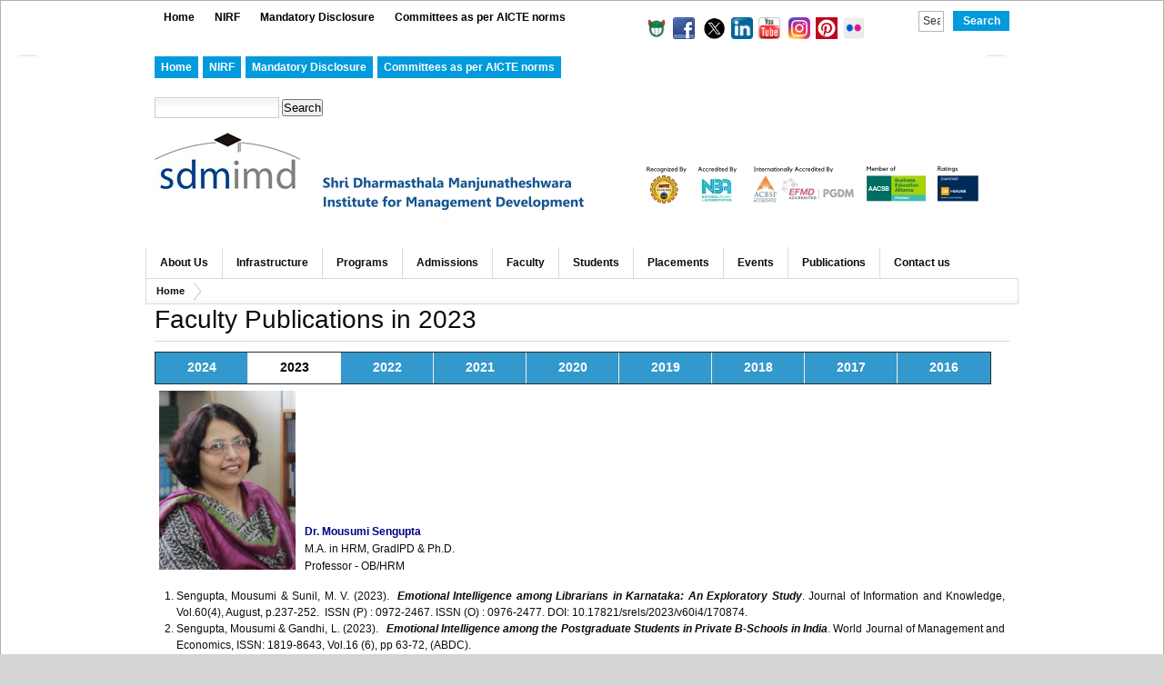

--- FILE ---
content_type: text/html; charset=utf-8
request_url: https://www.sdmimd.ac.in/content/faculty-publications-2023
body_size: 12848
content:
<!DOCTYPE html PUBLIC "-//W3C//DTD XHTML 1.0 Strict//EN" "http://www.w3.org/TR/xhtml1/DTD/xhtml1-strict.dtd">
<html xmlns="http://www.w3.org/1999/xhtml" lang="en" xml:lang="en">

<head>
<meta http-equiv="Content-Type" content="text/html; charset=utf-8" />
  <title>Faculty Publications in 2023 | SDMIMD</title>
  <meta http-equiv="Content-Type" content="text/html; charset=utf-8" />
<link rel="shortcut icon" href="/files/simple_custom_favicon.ico" type="image/x-icon" />
  <link type="text/css" rel="stylesheet" media="all" href="/modules/node/node.css?w" />
<link type="text/css" rel="stylesheet" media="all" href="/modules/poll/poll.css?w" />
<link type="text/css" rel="stylesheet" media="all" href="/modules/system/defaults.css?w" />
<link type="text/css" rel="stylesheet" media="all" href="/modules/system/system.css?w" />
<link type="text/css" rel="stylesheet" media="all" href="/modules/system/system-menus.css?w" />
<link type="text/css" rel="stylesheet" media="all" href="/modules/user/user.css?w" />
<link type="text/css" rel="stylesheet" media="all" href="/sites/all/modules/cck/theme/content-module.css?w" />
<link type="text/css" rel="stylesheet" media="all" href="/sites/all/modules/filefield/filefield.css?w" />
<link type="text/css" rel="stylesheet" media="all" href="/sites/all/modules/lightbox2/css/lightbox.css?w" />
<link type="text/css" rel="stylesheet" media="all" href="/sites/all/modules/views/css/views.css?w" />
<link type="text/css" rel="stylesheet" media="all" href="/sites/all/themes/simple_custom/fusion/fusion_core/css/style.css?w" />
<link type="text/css" rel="stylesheet" media="all" href="/sites/all/themes/simple_custom/fusion/fusion_core/css/typography.css?w" />
<link type="text/css" rel="stylesheet" media="all" href="/sites/all/themes/simple_custom/fusion/fusion_core/css/superfish.css?w" />
<link type="text/css" rel="stylesheet" media="all" href="/sites/all/themes/simple_custom/fusion/fusion_core/css/superfish-navbar.css?w" />
<link type="text/css" rel="stylesheet" media="all" href="/sites/all/themes/simple_custom/fusion/fusion_core/css/superfish-vertical.css?w" />
<link type="text/css" rel="stylesheet" media="all" href="/sites/all/themes/simple/css/advanced-typography.css?w" />
<link type="text/css" rel="stylesheet" media="all" href="/sites/all/themes/simple/css/simple.css?w" />
<link type="text/css" rel="stylesheet" media="all" href="/sites/all/themes/simple/css/colors/blue/blue.css?w" />
<link type="text/css" rel="stylesheet" media="all" href="/sites/all/themes/simple_custom/css/simple_custom.css?w" />
  <link type="text/css" rel="stylesheet" media="all" href="/sites/all/themes/simple_custom/fusion/fusion_core/css/grid16-960.css" />
  <!--[if IE 8]>
  <link type="text/css" rel="stylesheet" media="all" href="/sites/all/themes/simple_custom/fusion/fusion_core/css/ie8-fixes.css" />
  <![endif]-->
  <!--[if IE 7]>
  <link type="text/css" rel="stylesheet" media="all" href="/sites/all/themes/simple_custom/fusion/fusion_core/css/ie7-fixes.css" />
<link type="text/css" rel="stylesheet" media="all" href="/sites/all/themes/simple/css/ie7-fixes.css" />
  <![endif]-->
  <!--[if lte IE 6]>
  <link type="text/css" rel="stylesheet" media="all" href="/sites/all/themes/simple_custom/fusion/fusion_core/css/ie6-fixes.css" />
  <![endif]-->
    <script type="text/javascript" src="/misc/jquery.js?w"></script>
<script type="text/javascript" src="/misc/drupal.js?w"></script>
<script type="text/javascript" src="/sites/all/modules/lightbox2/js/lightbox.js?w"></script>
<script type="text/javascript" src="/sites/all/modules/pngfix/jquery.pngFix.js?w"></script>
<script type="text/javascript" src="/sites/all/themes/simple_custom/fusion/fusion_core/js/jquery.bgiframe.min.js?w"></script>
<script type="text/javascript" src="/sites/all/themes/simple_custom/fusion/fusion_core/js/hoverIntent.js?w"></script>
<script type="text/javascript" src="/sites/all/themes/simple_custom/fusion/fusion_core/js/supposition.js?w"></script>
<script type="text/javascript" src="/sites/all/themes/simple_custom/fusion/fusion_core/js/supersubs.js?w"></script>
<script type="text/javascript" src="/sites/all/themes/simple_custom/fusion/fusion_core/js/superfish.js?w"></script>
<script type="text/javascript" src="/sites/all/themes/simple_custom/fusion/fusion_core/js/script.js?w"></script>
<script type="text/javascript" src="/sites/all/themes/simple/script.js?w"></script>
<script type="text/javascript" src="/sites/all/themes/simple/js/jquery.easing.min.js?w"></script>
<script type="text/javascript" src="/sites/all/themes/simple/js/jquery.lavalamp.min.js?w"></script>
<script type="text/javascript">
<!--//--><![CDATA[//><!--
jQuery.extend(Drupal.settings, { "basePath": "/", "lightbox2": { "rtl": 0, "file_path": "/(\\w\\w/)system/files", "default_image": "/sites/all/modules/lightbox2/images/brokenimage.jpg", "border_size": 10, "font_color": "000", "box_color": "fff", "top_position": "", "overlay_opacity": "0.8", "overlay_color": "000", "disable_close_click": true, "resize_sequence": 0, "resize_speed": 400, "fade_in_speed": 400, "slide_down_speed": 600, "use_alt_layout": false, "disable_resize": false, "disable_zoom": false, "force_show_nav": false, "show_caption": true, "loop_items": false, "node_link_text": "View Image Details", "node_link_target": false, "image_count": "Image !current of !total", "video_count": "Video !current of !total", "page_count": "Page !current of !total", "lite_press_x_close": "press \x3ca href=\"#\" onclick=\"hideLightbox(); return FALSE;\"\x3e\x3ckbd\x3ex\x3c/kbd\x3e\x3c/a\x3e to close", "download_link_text": "", "enable_login": false, "enable_contact": false, "keys_close": "c x 27", "keys_previous": "p 37", "keys_next": "n 39", "keys_zoom": "z", "keys_play_pause": "32", "display_image_size": "original", "image_node_sizes": "()", "trigger_lightbox_classes": "", "trigger_lightbox_group_classes": "", "trigger_slideshow_classes": "", "trigger_lightframe_classes": "", "trigger_lightframe_group_classes": "", "custom_class_handler": 0, "custom_trigger_classes": "", "disable_for_gallery_lists": 1, "disable_for_acidfree_gallery_lists": true, "enable_acidfree_videos": true, "slideshow_interval": 5000, "slideshow_automatic_start": true, "slideshow_automatic_exit": true, "show_play_pause": true, "pause_on_next_click": false, "pause_on_previous_click": true, "loop_slides": false, "iframe_width": 600, "iframe_height": 400, "iframe_border": 1, "enable_video": false } });
//--><!]]>
</script>
<script type="text/javascript">
<!--//--><![CDATA[//><!--
$(document).ready(function(){ $('.pngfix').pngFix(); });
//--><!]]>
</script>
</head>

<body id="pid-content-faculty-publications-2023" class="not-front not-logged-in page-node node-type-page no-sidebars full-node layout-main sidebars-both-last font-size-12 grid-type-960 grid-width-16 color-blue bg-gray">
  <div id="page" class="page">
    <div id="page-inner" class="page-inner">
      <div id="skip">
        <a href="#main-content-area">Skip to Main Content Area</a>
      </div>

      <!-- header-top row: width = grid_width -->
      <div id="header-top-wrapper" class="header-top-wrapper full-width">
<div id="header-top" class="header-top row grid16-16">
<div id="header-top-inner" class="header-top-inner inner clearfix">

<div id="block-menu-secondary-links" class="block block-menu odd first grid16-9 fusion-inline-menu">
  <div class="inner clearfix">
            <div class="content clearfix">
      <ul class="menu"><li class="leaf first"><a href="/" title="Home">Home</a></li>
<li class="leaf"><a href="https://www.sdmimd.ac.in/files/NIRF2025.pdf" title="">NIRF</a></li>
<li class="leaf"><a href="https://www.sdmimd.ac.in/files/MandatoryDisclosure.pdf" title="">Mandatory Disclosure</a></li>
<li class="leaf last"><a href="https://www.sdmimd.ac.in/?q=Committees_as_per_AICTE_norms" title="">Committees as per AICTE norms</a></li>
</ul>    </div>
  </div><!-- /block-inner -->
</div><!-- /block -->

<div id="block-search-0" class="block block-search even  grid16-2 fusion-right fusion-right-content">
  <div class="inner clearfix">
            <div class="content clearfix">
      <form action="/content/faculty-publications-2023"  accept-charset="UTF-8" method="post" id="search-block-form">
<div><div class="container-inline">
  <div class="form-item" id="edit-search-block-form-1-wrapper">
 <label for="edit-search-block-form-1">Search this site: </label>
 <input type="text" maxlength="128" name="search_block_form" id="edit-search-block-form-1" size="15" value="" title="Enter the terms you wish to search for." class="form-text" />
</div>
<input type="submit" name="op" id="edit-submit" value="Search"  class="form-submit" />
<input type="hidden" name="form_build_id" id="form-43e479a192937148e90183edb9949aac" value="form-43e479a192937148e90183edb9949aac"  />
<input type="hidden" name="form_id" id="edit-search-block-form" value="search_block_form"  />
</div>

</div></form>
    </div>
  </div><!-- /block-inner -->
</div><!-- /block -->

<div id="block-block-6" class="block block-block odd  last grid16-5">
  <div class="inner clearfix">
            <div class="content clearfix">
      <p><a href="https://www.pagalguy.com/discussions/official-sdmimd-admissions-2019-21-pagalguy-6662434478096384" target="_blank"><img alt="" src="https://www.sdmimd.ac.in/images/pagalguy.png" style="width: 24px; height: 24px;" /></a>&nbsp;&nbsp;<a href="http://www.facebook.com/SDMIMD" target="_blank"><img alt="" src="https://www.sdmimd.ac.in/sites/default/files/icon_facebook.png" style="margin-right: 7px; display: inline-block; width: 24px; height: 24px;" /></a> <a href="https://x.com/sdm_imd" target="_blank"><img alt="" src="https://www.sdmimd.ac.in/files/X.jpg" style="margin-right: 7px; display: inline-block; width: 23px; height: 24px;" /></a><a href="https://www.linkedin.com/school/sdm-institute-for-management-development/" target="_blank"><img alt="" src="https://www.sdmimd.ac.in/files/Linkedin.png" style="width: 24px; height: 24px;" /></a>&nbsp;&nbsp;<a href="https://www.youtube.com/user/SDMIMDMysore" target="_blank"><img alt="" src="https://www.sdmimd.ac.in/images/youtube-icon.png" style="width: 24px; height: 24px;" /></a>&nbsp; &nbsp;<a href="https://www.instagram.com/sdmimd.mysore/" target="_blank"><img alt="" src="https://www.sdmimd.ac.in/images/newsletterimages/instagram.png" style="width: 24px; height: 24px;" /></a>&nbsp;&nbsp;<a href="https://www.pinterest.com/sdmimd/" target="_blank"><img alt="" src="https://www.sdmimd.ac.in/images/Pinterest.jpg" style="width: 24px; height: 24px;" /></a>&nbsp;&nbsp;<a href="https://www.flickr.com/photos/sdmimd/" target="_blank"><img alt="" src="https://www.sdmimd.ac.in/images/flickr.png" style="width: 24px; height: 24px;" /></a>&nbsp;&nbsp;</p>
    </div>
  </div><!-- /block-inner -->
</div><!-- /block -->
</div><!-- /header-top-inner -->
</div><!-- /header-top -->
</div><!-- /header-top-wrapper -->

      <!-- header-group row: width = grid_width -->
      <div id="header-group-wrapper" class="header-group-wrapper full-width">
        <div id="header-group" class="header-group row grid16-16">
          <div id="header-group-inner" class="header-group-inner inner clearfix">
            <div id="secondary-menu" class="secondary-menu block">
<div id="secondary-menu-inner" class="secondary-menu-inner inner clearfix">
<ul class="links"><li class="menu-247 first"><a href="/" title="Home"><span>Home</span></a></li>
<li class="menu-2308"><a href="https://www.sdmimd.ac.in/files/NIRF2025.pdf" title=""><span>NIRF</span></a></li>
<li class="menu-2306"><a href="https://www.sdmimd.ac.in/files/MandatoryDisclosure.pdf" title=""><span>Mandatory Disclosure</span></a></li>
<li class="menu-995 last"><a href="https://www.sdmimd.ac.in/?q=Committees_as_per_AICTE_norms" title=""><span>Committees as per AICTE norms</span></a></li>
</ul></div><!-- /secondary-menu-inner -->
</div><!-- /secondary-menu -->
            <div id="search-box" class="search-box block">
<div id="search-box-inner" class="search-box-inner inner clearfix">
<form action="/content/faculty-publications-2023"  accept-charset="UTF-8" method="post" id="search-theme-form">
<div>
<div id="search" class="container-inline">
  <input class="search-input form-text" type="text" maxlength="128" name="search_theme_form" id="edit-search-theme-form-header"  size="15" value="" title="Enter search terms" />
  <input id="search_header" class="search_submit" type="submit" name="op" value="Search"  />
  <input type="hidden" name="form_build_id" id="form-f564502c06d7fdc2109aebd3a5422050" value="form-f564502c06d7fdc2109aebd3a5422050"  />
<input type="hidden" name="form_id" id="edit-search-theme-form" value="search_theme_form"  />
</div><!-- /search -->

</div></form>
</div><!-- /search-box-inner -->
</div><!-- /search-box -->

                        <div id="header-site-info" class="header-site-info block">
              <div id="header-site-info-inner" class="header-site-info-inner inner">
                                <div id="logo">
                  <a href="/" title="Home"><img src="/sites/all/themes/simple_custom/logo.png" alt="Home" /></a>
                </div>
                                              </div><!-- /header-site-info-inner -->
            </div><!-- /header-site-info -->
            
            
<div id="block-block-39" class="block block-block odd first last grid16-13">
  <div class="inner clearfix">
            <div class="content clearfix">
      <p><img alt="" src="https://www.sdmimd.ac.in/files/main_a_logos.jpg" style="width: 750px; height: 80px;" /></p>
    </div>
  </div><!-- /block-inner -->
</div><!-- /block -->
            <div id="primary-menu" class="primary-menu block">
<div id="primary-menu-inner" class="primary-menu-inner inner clearfix">
<ul class="menu sf-menu"><li class="expanded first"><a href="/?q=About-us" title="">About Us</a><ul class="menu"><li class="leaf first"><a href="/?q=Vision-Mission" title="Vision &amp; Mission">Vision &amp; Mission</a></li>
<li class="leaf"><a href="/?q=chairman-message" title="Chairman&#039;s Message">Chairman&#039;s Message</a></li>
<li class="leaf"><a href="/?q=director-message" title="Director&#039;s Message">Director&#039;s Message</a></li>
<li class="leaf"><a href="/?q=SDME-trust" title="SDME Trust">SDME Trust</a></li>
<li class="leaf"><a href="/?q=governingboard" title="Governing Board">Governing Board</a></li>
<li class="leaf last"><a href="/?q=AICTE_EOA_Letters" title="AICTE approvals">AICTE approvals</a></li>
</ul></li>
<li class="leaf"><a href="/?q=infrastructure" title="Infrastructure	">Infrastructure</a></li>
<li class="leaf"><a href="/?q=programs" title="Programs">Programs</a></li>
<li class="expanded"><a href="/?q=admissions" title="Admissions">Admissions</a><ul class="menu"><li class="leaf first"><a href="https://www.sdmimd.ac.in/pgdm-admissions" title="">PGDM (Full Time)</a></li>
<li class="leaf last"><a href="https://www.sdmimd.ac.in/phdprogram/" title="">Doctoral Program</a></li>
</ul></li>
<li class="expanded"><a href="/?q=faculty" title="Faculty">Faculty</a><ul class="menu"><li class="leaf first"><a href="/?q=core-faculty" title="Full Time Faculty">Full Time Faculty</a></li>
<li class="leaf"><a href="/?q=contract_faculty" title="Contract Faculty">Adjunct/Visiting Faculty</a></li>
<li class="leaf"><a href="https://www.sdmimd.ac.in/?q=faculty-committees" title="Faculty Committees">Faculty Committees</a></li>
<li class="leaf"><a href="https://www.sdmimd.ac.in/?q=content/faculty-publications-2024-25" title="Publications">Publications</a></li>
<li class="collapsed last"><a href="https://www.sdmimd.ac.in/?q=Faculty-Outreach-Activities-2025-26" title="Faculty Outreach Activities">Outreach Activities</a></li>
</ul></li>
<li class="expanded"><a href="/?q=students" title="Students">Students</a><ul class="menu"><li class="leaf first"><a href="/?q=student-list" title="Profiles">Profiles</a></li>
<li class="leaf"><a href="https://www.sdmimd.ac.in/?q=category/student-achievements" title="Activities &amp; Achievements">Achievements</a></li>
<li class="leaf"><a href="/?q=student-committees" title="Committees">Committees</a></li>
<li class="leaf last"><a href="https://www.sdmimd.ac.in/?q=Students_Club" title="Students&#039; Club">Students&#039; Club</a></li>
</ul></li>
<li class="expanded"><a href="https://www.sdmimd.ac.in/placements" title="Placements">Placements</a><ul class="menu"><li class="leaf first last"><a href="https://www.sdmimd.ac.in/?q=Summer_Internship_Program" title="Summer Internship Program">Summer Internship Program</a></li>
</ul></li>
<li class="expanded"><a href="https://www.sdmimd.ac.in/?q=events" title="Events">Events</a><ul class="menu"><li class="leaf first"><a href="https://www.sdmimd.ac.in/?q=upcoming-events" title="Upcoming Events">Upcoming Events</a></li>
<li class="leaf"><a href="http://www.sdmimd.ac.in/?q=convocation" title="Convocation">Convocation</a></li>
<li class="expanded"><a href="https://www.sdmimd.ac.in/?q=category/conferences-2018-19" title="Conferences">Conferences</a><ul class="menu"><li class="leaf first"><a href="https://www.sdmimd.ac.in/?q=category/conferences-2024-25" title="2024-25">2024-25</a></li>
<li class="leaf"><a href="https://www.sdmimd.ac.in/?q=category/conferences-2023-24" title="2023-24">2023-24</a></li>
<li class="leaf"><a href="https://www.sdmimd.ac.in/?q=category/conferences-2022-23" title="2022-23">2022-23</a></li>
<li class="leaf"><a href="https://www.sdmimd.ac.in/category/conferences-2021-22" title="2021-22">2021-22</a></li>
<li class="leaf"><a href="https://www.sdmimd.ac.in/category/conferences-2020-21" title="">2020-21</a></li>
<li class="leaf last"><a href="https://www.sdmimd.ac.in/category/conferences-2019-20" title="2019-20">2019-20</a></li>
</ul></li>
<li class="leaf"><a href="https://www.sdmimd.ac.in/foundationday/index.html" title="">Foundation Day Lecture</a></li>
<li class="leaf"><a href="https://www.sdmimd.ac.in/alt/html/index.html" title="Annual Leadership Talks">Annual Leadership Talk</a></li>
<li class="leaf"><a href="https://www.sdmimd.ac.in/budgetconclave/index.html" title="">Budget Conclave</a></li>
<li class="leaf"><a href="https://www.sdmimd.ac.in/?q=Naissance" title="Naissance">Naissance</a></li>
<li class="leaf"><a href="https://www.prerana-sdmimdalumni.org/home.dz" title="Pratigam">Pratigam</a></li>
<li class="leaf"><a href="https://www.sdmimd.ac.in/?q=Abhigyaan" title="Abhigyaan">Abhigyaan</a></li>
<li class="leaf"><a href="https://www.sdmimd.ac.in/?q=khoj" title="Khoj">Khoj</a></li>
<li class="leaf last"><a href="https://www.sdmimd.ac.in/?q=category/2023-24" title="2023 - 24 so far">2023 - 24 so far</a></li>
</ul></li>
<li class="expanded"><a href="https://www.sdmimd.ac.in/?q=publications" title="Publications">Publications</a><ul class="menu"><li class="leaf first"><a href="https://www.sdmimd.ac.in/?q=rcms-publications" title="SDM RCMS Publications">SDM RCMS Publications</a></li>
<li class="leaf"><a href="https://www.informaticsjournals.co.in/index.php/sdmimd" title="Journal of Management">Journal of Management</a></li>
<li class="leaf"><a href="https://www.sdmimd.ac.in/?q=newsletters" title="Monthly Newsletter">Monthly Newsletter</a></li>
<li class="leaf"><a href="http://www.sdmimd.net/dimensions" title="B-Street Buzz">Dimensions</a></li>
<li class="leaf"><a href="https://www.sdmimd.ac.in/?q=Applied_Research" title="">Applied research</a></li>
<li class="leaf last"><a href="https://www.sdmimd.ac.in/?q=Annual_Reports" title="">Annual Reports</a></li>
</ul></li>
<li class="leaf last"><a href="/?q=contact-us" title="Contact us">Contact us</a></li>
</ul></div><!-- /primary-menu-inner -->
</div><!-- /primary-menu -->
          </div><!-- /header-group-inner -->
        </div><!-- /header-group -->
      </div><!-- /header-group-wrapper -->

      <!-- preface-top row: width = grid_width -->
      
      <!-- main row: width = grid_width -->
      <div id="main-wrapper" class="main-wrapper full-width">
        <div id="main" class="main row grid16-16">
          <div id="main-inner" class="main-inner inner clearfix">
            
            <!-- main group: width = grid_width - sidebar_first_width -->
            <div id="main-group" class="main-group row nested grid16-16">
              <div id="main-group-inner" class="main-group-inner inner">
                
                <div id="main-content" class="main-content row nested">
                  <div id="main-content-inner" class="main-content-inner inner">
                    <!-- content group: width = grid_width - (sidebar_first_width + sidebar_last_width) -->
                    <div id="content-group" class="content-group row nested grid16-16">
                      <div id="content-group-inner" class="content-group-inner inner">
                        <div id="breadcrumbs" class="breadcrumbs block">
<div id="breadcrumbs-inner" class="breadcrumbs-inner inner clearfix">
<div class="breadcrumb"><a href="/">Home</a></div></div><!-- /breadcrumbs-inner -->
</div><!-- /breadcrumbs -->

                        
                        <div id="content-region" class="content-region row nested">
                          <div id="content-region-inner" class="content-region-inner inner">
                            <a name="main-content-area" id="main-content-area"></a>
                                                        <div id="content-inner" class="content-inner block">
                              <div id="content-inner-inner" class="content-inner-inner inner">
                                                                <h1 class="title">Faculty Publications in 2023</h1>
                                                                                                <div id="content-content" class="content-content">
                                  
<div id="node-1672" class="node odd full-node node-type-page">
  <div class="inner">
    
    
    
    
    <div class="content clearfix">
      <table border="1" cellpadding="5" cellspacing="5" style="width: 920px;">
<tbody>
<tr>
<td style="text-align: center; background-color: rgb(51, 153, 204);"><a href="https://www.sdmimd.ac.in/?q=content/faculty-publications-2024"><span style="color:#ffffff;"><span style="font-size:14px;"><strong>2024</strong></span></span></a></td>
<td style="text-align: center;"><strong style="color: rgb(0, 0, 0); font-size: 14px;">2023</strong></td>
<td style="text-align: center; background-color: rgb(51, 153, 204);"><a href="https://www.sdmimd.ac.in/content/faculty-publications-2022" target="_blank"><span style="color:#ffffff;"><span style="font-size:14px;"><strong>2022</strong></span></span></a></td>
<td style="text-align: center; background-color: rgb(51, 153, 204);"><a href="https://www.sdmimd.ac.in/content/faculty-publications-2021" target="_blank"><span style="color:#ffffff;"><span style="font-size:14px;"><strong>2021</strong></span></span></a></td>
<td style="text-align: center; background-color: rgb(51, 153, 204);"><a href="https://www.sdmimd.ac.in/content/faculty-publications-2020"><span style="color:#ffffff;"><span style="font-size:14px;"><strong>2020</strong></span></span></a></td>
<td style="text-align: center; background-color: rgb(51, 153, 204);"><a href="https://www.sdmimd.ac.in/content/faculty-publications-2019"><span style="font-size:14px;"><span style="color:#ffffff;"><strong>2019</strong></span></span></a></td>
<td style="text-align: center; background-color: rgb(51, 153, 204);"><a href="https://sdmimd.ac.in/content/faculty-publications-2018"><span style="color:#ffffff;"><strong><span style="font-size:14px;">2018</span></strong></span></a></td>
<td style="text-align: center; background-color: rgb(51, 153, 204);"><a href="https://sdmimd.ac.in/content/faculty-publications-2017" target="_blank"><span style="color:#ffffff;"><strong style="font-size: 14px;">2017</strong></span></a></td>
<td style="text-align: center; background-color: rgb(51, 153, 204);"><a href="https://www.sdmimd.ac.in/content/faculty-publications-2016"><span style="color: rgb(255, 255, 255);"><span style="font-size: 14px;"><strong>2016</strong></span></span></a></td>
</tr>
</tbody>
</table>
<table border="0" cellpadding="1" cellspacing="1" style="width: 100%;">
<tbody>
<tr>
<td style="width: 150px;"><img alt="" src="https://www.sdmimd.ac.in/images/fac_pics/MSG.jpg" style="width: 150px; height: 197px;" /></td>
<td style="vertical-align: bottom; width: 800px;">
<div style="background-color: rgb(255, 255, 255);"><span style="color: rgb(0, 0, 128);"><strong>Dr. Mousumi Sengupta</strong></span></div>
<div style="background-color: rgb(255, 255, 255);">M.A. in HRM, GradIPD &amp; Ph.D.</div>
<div style="background-color: rgb(255, 255, 255);">Professor - OB/HRM</div>
</td>
</tr>
<tr>
<td colspan="2" style="width: 150px;">
<ol>
<li style="--tw-border-spacing-x: 0; --tw-border-spacing-y: 0; --tw-translate-x: 0; --tw-translate-y: 0; --tw-rotate: 0; --tw-skew-x: 0; --tw-skew-y: 0; --tw-scale-x: 1; --tw-scale-y: 1; --tw-pan-x: ; --tw-pan-y: ; --tw-pinch-zoom: ; --tw-scroll-snap-strictness: proximity; --tw-gradient-from-position: ; --tw-gradient-via-position: ; --tw-gradient-to-position: ; --tw-ordinal: ; --tw-slashed-zero: ; --tw-numeric-figure: ; --tw-numeric-spacing: ; --tw-numeric-fraction: ; --tw-ring-inset: ; --tw-ring-offset-width: 0px; --tw-ring-offset-color: #fff; --tw-ring-color: rgb(59 130 246 / 0.5); --tw-ring-offset-shadow: 0 0 #0000; --tw-ring-shadow: 0 0 #0000; --tw-shadow: 0 0 #0000; --tw-shadow-colored: 0 0 #0000; --tw-blur: ; --tw-brightness: ; --tw-contrast: ; --tw-grayscale: ; --tw-hue-rotate: ; --tw-invert: ; --tw-saturate: ; --tw-sepia: ; --tw-drop-shadow: ; --tw-backdrop-blur: ; --tw-backdrop-brightness: ; --tw-backdrop-contrast: ; --tw-backdrop-grayscale: ; --tw-backdrop-hue-rotate: ; --tw-backdrop-invert: ; --tw-backdrop-opacity: ; --tw-backdrop-saturate: ; --tw-backdrop-sepia: ; line-height: 18px;">
<div style="--tw-border-spacing-x: 0; --tw-border-spacing-y: 0; --tw-translate-x: 0; --tw-translate-y: 0; --tw-rotate: 0; --tw-skew-x: 0; --tw-skew-y: 0; --tw-scale-x: 1; --tw-scale-y: 1; --tw-pan-x: ; --tw-pan-y: ; --tw-pinch-zoom: ; --tw-scroll-snap-strictness: proximity; --tw-gradient-from-position: ; --tw-gradient-via-position: ; --tw-gradient-to-position: ; --tw-ordinal: ; --tw-slashed-zero: ; --tw-numeric-figure: ; --tw-numeric-spacing: ; --tw-numeric-fraction: ; --tw-ring-inset: ; --tw-ring-offset-width: 0px; --tw-ring-offset-color: #fff; --tw-ring-color: rgb(59 130 246 / 0.5); --tw-ring-offset-shadow: 0 0 #0000; --tw-ring-shadow: 0 0 #0000; --tw-shadow: 0 0 #0000; --tw-shadow-colored: 0 0 #0000; --tw-blur: ; --tw-brightness: ; --tw-contrast: ; --tw-grayscale: ; --tw-hue-rotate: ; --tw-invert: ; --tw-saturate: ; --tw-sepia: ; --tw-drop-shadow: ; --tw-backdrop-blur: ; --tw-backdrop-brightness: ; --tw-backdrop-contrast: ; --tw-backdrop-grayscale: ; --tw-backdrop-hue-rotate: ; --tw-backdrop-invert: ; --tw-backdrop-opacity: ; --tw-backdrop-saturate: ; --tw-backdrop-sepia: ; text-align: justify;">Sengupta, Mousumi &amp; Sunil, M. V. (2023).&nbsp; <em><strong>Emotional Intelligence among Librarians in Karnataka: An Exploratory Study</strong></em>. Journal of Information and Knowledge, Vol.60(4), August, p.237-252.&nbsp; ISSN (P) : 0972-2467. ISSN (O) : 0976-2477. DOI: 10.17821/srels/2023/v60i4/170874.</div>
</li>
<li style="--tw-border-spacing-x: 0; --tw-border-spacing-y: 0; --tw-translate-x: 0; --tw-translate-y: 0; --tw-rotate: 0; --tw-skew-x: 0; --tw-skew-y: 0; --tw-scale-x: 1; --tw-scale-y: 1; --tw-pan-x: ; --tw-pan-y: ; --tw-pinch-zoom: ; --tw-scroll-snap-strictness: proximity; --tw-gradient-from-position: ; --tw-gradient-via-position: ; --tw-gradient-to-position: ; --tw-ordinal: ; --tw-slashed-zero: ; --tw-numeric-figure: ; --tw-numeric-spacing: ; --tw-numeric-fraction: ; --tw-ring-inset: ; --tw-ring-offset-width: 0px; --tw-ring-offset-color: #fff; --tw-ring-color: rgb(59 130 246 / 0.5); --tw-ring-offset-shadow: 0 0 #0000; --tw-ring-shadow: 0 0 #0000; --tw-shadow: 0 0 #0000; --tw-shadow-colored: 0 0 #0000; --tw-blur: ; --tw-brightness: ; --tw-contrast: ; --tw-grayscale: ; --tw-hue-rotate: ; --tw-invert: ; --tw-saturate: ; --tw-sepia: ; --tw-drop-shadow: ; --tw-backdrop-blur: ; --tw-backdrop-brightness: ; --tw-backdrop-contrast: ; --tw-backdrop-grayscale: ; --tw-backdrop-hue-rotate: ; --tw-backdrop-invert: ; --tw-backdrop-opacity: ; --tw-backdrop-saturate: ; --tw-backdrop-sepia: ; line-height: 18px;">
<div style="--tw-border-spacing-x: 0; --tw-border-spacing-y: 0; --tw-translate-x: 0; --tw-translate-y: 0; --tw-rotate: 0; --tw-skew-x: 0; --tw-skew-y: 0; --tw-scale-x: 1; --tw-scale-y: 1; --tw-pan-x: ; --tw-pan-y: ; --tw-pinch-zoom: ; --tw-scroll-snap-strictness: proximity; --tw-gradient-from-position: ; --tw-gradient-via-position: ; --tw-gradient-to-position: ; --tw-ordinal: ; --tw-slashed-zero: ; --tw-numeric-figure: ; --tw-numeric-spacing: ; --tw-numeric-fraction: ; --tw-ring-inset: ; --tw-ring-offset-width: 0px; --tw-ring-offset-color: #fff; --tw-ring-color: rgb(59 130 246 / 0.5); --tw-ring-offset-shadow: 0 0 #0000; --tw-ring-shadow: 0 0 #0000; --tw-shadow: 0 0 #0000; --tw-shadow-colored: 0 0 #0000; --tw-blur: ; --tw-brightness: ; --tw-contrast: ; --tw-grayscale: ; --tw-hue-rotate: ; --tw-invert: ; --tw-saturate: ; --tw-sepia: ; --tw-drop-shadow: ; --tw-backdrop-blur: ; --tw-backdrop-brightness: ; --tw-backdrop-contrast: ; --tw-backdrop-grayscale: ; --tw-backdrop-hue-rotate: ; --tw-backdrop-invert: ; --tw-backdrop-opacity: ; --tw-backdrop-saturate: ; --tw-backdrop-sepia: ; text-align: justify;">Sengupta, Mousumi &amp; Gandhi, L. (2023).&nbsp; &nbsp;<em><strong>Emotional Intelligence among the Postgraduate Students in Private B-Schools in India</strong></em>. World Journal of Management and Economics, ISSN: 1819-8643, Vol.16 (6), pp 63-72, (ABDC).</div>
</li>
<li style="--tw-border-spacing-x: 0; --tw-border-spacing-y: 0; --tw-translate-x: 0; --tw-translate-y: 0; --tw-rotate: 0; --tw-skew-x: 0; --tw-skew-y: 0; --tw-scale-x: 1; --tw-scale-y: 1; --tw-pan-x: ; --tw-pan-y: ; --tw-pinch-zoom: ; --tw-scroll-snap-strictness: proximity; --tw-gradient-from-position: ; --tw-gradient-via-position: ; --tw-gradient-to-position: ; --tw-ordinal: ; --tw-slashed-zero: ; --tw-numeric-figure: ; --tw-numeric-spacing: ; --tw-numeric-fraction: ; --tw-ring-inset: ; --tw-ring-offset-width: 0px; --tw-ring-offset-color: #fff; --tw-ring-color: rgb(59 130 246 / 0.5); --tw-ring-offset-shadow: 0 0 #0000; --tw-ring-shadow: 0 0 #0000; --tw-shadow: 0 0 #0000; --tw-shadow-colored: 0 0 #0000; --tw-blur: ; --tw-brightness: ; --tw-contrast: ; --tw-grayscale: ; --tw-hue-rotate: ; --tw-invert: ; --tw-saturate: ; --tw-sepia: ; --tw-drop-shadow: ; --tw-backdrop-blur: ; --tw-backdrop-brightness: ; --tw-backdrop-contrast: ; --tw-backdrop-grayscale: ; --tw-backdrop-hue-rotate: ; --tw-backdrop-invert: ; --tw-backdrop-opacity: ; --tw-backdrop-saturate: ; --tw-backdrop-sepia: ; line-height: 18px;">
<div style="--tw-border-spacing-x: 0; --tw-border-spacing-y: 0; --tw-translate-x: 0; --tw-translate-y: 0; --tw-rotate: 0; --tw-skew-x: 0; --tw-skew-y: 0; --tw-scale-x: 1; --tw-scale-y: 1; --tw-pan-x: ; --tw-pan-y: ; --tw-pinch-zoom: ; --tw-scroll-snap-strictness: proximity; --tw-gradient-from-position: ; --tw-gradient-via-position: ; --tw-gradient-to-position: ; --tw-ordinal: ; --tw-slashed-zero: ; --tw-numeric-figure: ; --tw-numeric-spacing: ; --tw-numeric-fraction: ; --tw-ring-inset: ; --tw-ring-offset-width: 0px; --tw-ring-offset-color: #fff; --tw-ring-color: rgb(59 130 246 / 0.5); --tw-ring-offset-shadow: 0 0 #0000; --tw-ring-shadow: 0 0 #0000; --tw-shadow: 0 0 #0000; --tw-shadow-colored: 0 0 #0000; --tw-blur: ; --tw-brightness: ; --tw-contrast: ; --tw-grayscale: ; --tw-hue-rotate: ; --tw-invert: ; --tw-saturate: ; --tw-sepia: ; --tw-drop-shadow: ; --tw-backdrop-blur: ; --tw-backdrop-brightness: ; --tw-backdrop-contrast: ; --tw-backdrop-grayscale: ; --tw-backdrop-hue-rotate: ; --tw-backdrop-invert: ; --tw-backdrop-opacity: ; --tw-backdrop-saturate: ; --tw-backdrop-sepia: ; text-align: justify;">Sengupta, Mousumi&nbsp; &amp; Arundekar, Vedashree D. (2023). <em><strong>Towards Sustainable Livelihood of Small and Marginal Farmers in India: A Journey of CCD and Farmveda</strong></em>. Empirical Economics Letters, ISSN 1681 8997, V.22 (Special Issue 2: Revolutionising management: Leveraging technology for competitive advantage),&nbsp; July., pp 229-236,&nbsp; <a href="https://doi.org/10.5281/zenodo.8217825" title="https://doi.org/10.5281/zenodo.8217825">https://doi.org/10.5281/zenodo.8217825</a>, (ABDC).</div>
</li>
<li style="--tw-border-spacing-x: 0; --tw-border-spacing-y: 0; --tw-translate-x: 0; --tw-translate-y: 0; --tw-rotate: 0; --tw-skew-x: 0; --tw-skew-y: 0; --tw-scale-x: 1; --tw-scale-y: 1; --tw-pan-x: ; --tw-pan-y: ; --tw-pinch-zoom: ; --tw-scroll-snap-strictness: proximity; --tw-gradient-from-position: ; --tw-gradient-via-position: ; --tw-gradient-to-position: ; --tw-ordinal: ; --tw-slashed-zero: ; --tw-numeric-figure: ; --tw-numeric-spacing: ; --tw-numeric-fraction: ; --tw-ring-inset: ; --tw-ring-offset-width: 0px; --tw-ring-offset-color: #fff; --tw-ring-color: rgb(59 130 246 / 0.5); --tw-ring-offset-shadow: 0 0 #0000; --tw-ring-shadow: 0 0 #0000; --tw-shadow: 0 0 #0000; --tw-shadow-colored: 0 0 #0000; --tw-blur: ; --tw-brightness: ; --tw-contrast: ; --tw-grayscale: ; --tw-hue-rotate: ; --tw-invert: ; --tw-saturate: ; --tw-sepia: ; --tw-drop-shadow: ; --tw-backdrop-blur: ; --tw-backdrop-brightness: ; --tw-backdrop-contrast: ; --tw-backdrop-grayscale: ; --tw-backdrop-hue-rotate: ; --tw-backdrop-invert: ; --tw-backdrop-opacity: ; --tw-backdrop-saturate: ; --tw-backdrop-sepia: ; line-height: 18px;">
<div style="--tw-border-spacing-x: 0; --tw-border-spacing-y: 0; --tw-translate-x: 0; --tw-translate-y: 0; --tw-rotate: 0; --tw-skew-x: 0; --tw-skew-y: 0; --tw-scale-x: 1; --tw-scale-y: 1; --tw-pan-x: ; --tw-pan-y: ; --tw-pinch-zoom: ; --tw-scroll-snap-strictness: proximity; --tw-gradient-from-position: ; --tw-gradient-via-position: ; --tw-gradient-to-position: ; --tw-ordinal: ; --tw-slashed-zero: ; --tw-numeric-figure: ; --tw-numeric-spacing: ; --tw-numeric-fraction: ; --tw-ring-inset: ; --tw-ring-offset-width: 0px; --tw-ring-offset-color: #fff; --tw-ring-color: rgb(59 130 246 / 0.5); --tw-ring-offset-shadow: 0 0 #0000; --tw-ring-shadow: 0 0 #0000; --tw-shadow: 0 0 #0000; --tw-shadow-colored: 0 0 #0000; --tw-blur: ; --tw-brightness: ; --tw-contrast: ; --tw-grayscale: ; --tw-hue-rotate: ; --tw-invert: ; --tw-saturate: ; --tw-sepia: ; --tw-drop-shadow: ; --tw-backdrop-blur: ; --tw-backdrop-brightness: ; --tw-backdrop-contrast: ; --tw-backdrop-grayscale: ; --tw-backdrop-hue-rotate: ; --tw-backdrop-invert: ; --tw-backdrop-opacity: ; --tw-backdrop-saturate: ; --tw-backdrop-sepia: ; text-align: justify;">Shwetha, G Y. &amp; Sengupta, Mousumi (2023).&nbsp;<em><strong> Generation Z Employees&#39; perception on Green GHRM Policies and practices: A study on IT Sector in Bangalore, India</strong></em>. World Journal of Management and Economics. Industry and Management 4.0 with sustainability: Current time. ISSN: 1819-8643, Vol.16, Special Issue 1, pp. 75-82, (ABDC).&nbsp;</div>
</li>
<li style="--tw-border-spacing-x: 0; --tw-border-spacing-y: 0; --tw-translate-x: 0; --tw-translate-y: 0; --tw-rotate: 0; --tw-skew-x: 0; --tw-skew-y: 0; --tw-scale-x: 1; --tw-scale-y: 1; --tw-pan-x: ; --tw-pan-y: ; --tw-pinch-zoom: ; --tw-scroll-snap-strictness: proximity; --tw-gradient-from-position: ; --tw-gradient-via-position: ; --tw-gradient-to-position: ; --tw-ordinal: ; --tw-slashed-zero: ; --tw-numeric-figure: ; --tw-numeric-spacing: ; --tw-numeric-fraction: ; --tw-ring-inset: ; --tw-ring-offset-width: 0px; --tw-ring-offset-color: #fff; --tw-ring-color: rgb(59 130 246 / 0.5); --tw-ring-offset-shadow: 0 0 #0000; --tw-ring-shadow: 0 0 #0000; --tw-shadow: 0 0 #0000; --tw-shadow-colored: 0 0 #0000; --tw-blur: ; --tw-brightness: ; --tw-contrast: ; --tw-grayscale: ; --tw-hue-rotate: ; --tw-invert: ; --tw-saturate: ; --tw-sepia: ; --tw-drop-shadow: ; --tw-backdrop-blur: ; --tw-backdrop-brightness: ; --tw-backdrop-contrast: ; --tw-backdrop-grayscale: ; --tw-backdrop-hue-rotate: ; --tw-backdrop-invert: ; --tw-backdrop-opacity: ; --tw-backdrop-saturate: ; --tw-backdrop-sepia: ; line-height: 18px;">
<div style="--tw-border-spacing-x: 0; --tw-border-spacing-y: 0; --tw-translate-x: 0; --tw-translate-y: 0; --tw-rotate: 0; --tw-skew-x: 0; --tw-skew-y: 0; --tw-scale-x: 1; --tw-scale-y: 1; --tw-pan-x: ; --tw-pan-y: ; --tw-pinch-zoom: ; --tw-scroll-snap-strictness: proximity; --tw-gradient-from-position: ; --tw-gradient-via-position: ; --tw-gradient-to-position: ; --tw-ordinal: ; --tw-slashed-zero: ; --tw-numeric-figure: ; --tw-numeric-spacing: ; --tw-numeric-fraction: ; --tw-ring-inset: ; --tw-ring-offset-width: 0px; --tw-ring-offset-color: #fff; --tw-ring-color: rgb(59 130 246 / 0.5); --tw-ring-offset-shadow: 0 0 #0000; --tw-ring-shadow: 0 0 #0000; --tw-shadow: 0 0 #0000; --tw-shadow-colored: 0 0 #0000; --tw-blur: ; --tw-brightness: ; --tw-contrast: ; --tw-grayscale: ; --tw-hue-rotate: ; --tw-invert: ; --tw-saturate: ; --tw-sepia: ; --tw-drop-shadow: ; --tw-backdrop-blur: ; --tw-backdrop-brightness: ; --tw-backdrop-contrast: ; --tw-backdrop-grayscale: ; --tw-backdrop-hue-rotate: ; --tw-backdrop-invert: ; --tw-backdrop-opacity: ; --tw-backdrop-saturate: ; --tw-backdrop-sepia: ; text-align: justify;">Srilakshminarayana G. &amp; Sengupta, Mousumi (2023).&nbsp;<em style="--tw-border-spacing-x: 0; --tw-border-spacing-y: 0; --tw-translate-x: 0; --tw-translate-y: 0; --tw-rotate: 0; --tw-skew-x: 0; --tw-skew-y: 0; --tw-scale-x: 1; --tw-scale-y: 1; --tw-pan-x: ; --tw-pan-y: ; --tw-pinch-zoom: ; --tw-scroll-snap-strictness: proximity; --tw-gradient-from-position: ; --tw-gradient-via-position: ; --tw-gradient-to-position: ; --tw-ordinal: ; --tw-slashed-zero: ; --tw-numeric-figure: ; --tw-numeric-spacing: ; --tw-numeric-fraction: ; --tw-ring-inset: ; --tw-ring-offset-width: 0px; --tw-ring-offset-color: #fff; --tw-ring-color: rgb(59 130 246 / 0.5); --tw-ring-offset-shadow: 0 0 #0000; --tw-ring-shadow: 0 0 #0000; --tw-shadow: 0 0 #0000; --tw-shadow-colored: 0 0 #0000; --tw-blur: ; --tw-brightness: ; --tw-contrast: ; --tw-grayscale: ; --tw-hue-rotate: ; --tw-invert: ; --tw-saturate: ; --tw-sepia: ; --tw-drop-shadow: ; --tw-backdrop-blur: ; --tw-backdrop-brightness: ; --tw-backdrop-contrast: ; --tw-backdrop-grayscale: ; --tw-backdrop-hue-rotate: ; --tw-backdrop-invert: ; --tw-backdrop-opacity: ; --tw-backdrop-saturate: ; --tw-backdrop-sepia: ;"><strong style="--tw-border-spacing-x: 0; --tw-border-spacing-y: 0; --tw-translate-x: 0; --tw-translate-y: 0; --tw-rotate: 0; --tw-skew-x: 0; --tw-skew-y: 0; --tw-scale-x: 1; --tw-scale-y: 1; --tw-pan-x: ; --tw-pan-y: ; --tw-pinch-zoom: ; --tw-scroll-snap-strictness: proximity; --tw-gradient-from-position: ; --tw-gradient-via-position: ; --tw-gradient-to-position: ; --tw-ordinal: ; --tw-slashed-zero: ; --tw-numeric-figure: ; --tw-numeric-spacing: ; --tw-numeric-fraction: ; --tw-ring-inset: ; --tw-ring-offset-width: 0px; --tw-ring-offset-color: #fff; --tw-ring-color: rgb(59 130 246 / 0.5); --tw-ring-offset-shadow: 0 0 #0000; --tw-ring-shadow: 0 0 #0000; --tw-shadow: 0 0 #0000; --tw-shadow-colored: 0 0 #0000; --tw-blur: ; --tw-brightness: ; --tw-contrast: ; --tw-grayscale: ; --tw-hue-rotate: ; --tw-invert: ; --tw-saturate: ; --tw-sepia: ; --tw-drop-shadow: ; --tw-backdrop-blur: ; --tw-backdrop-brightness: ; --tw-backdrop-contrast: ; --tw-backdrop-grayscale: ; --tw-backdrop-hue-rotate: ; --tw-backdrop-invert: ; --tw-backdrop-opacity: ; --tw-backdrop-saturate: ; --tw-backdrop-sepia: ;">Emotional Intelligence of Gen Z Students in Connection with their Demographics</strong></em>. World Journal of Management and Economics, ISSN: 1819-8643, V.16(05), pp.85-99, (ABDC).</div>
</li>
<li style="line-height: 18px; text-align: justify;">Sengupta, Mousumi&nbsp;and Sunil M. V. (2023).&nbsp;&nbsp;<em><strong>Online Learning during Covid 19 Pandemic: A Study Among Students in Private B-Schools in Bangalore and Mysore in India</strong></em>.&nbsp; Korea Review of International Studies, ISSN - 1226-4741, Vol.16 (45), April, pp. 111 - 121, (ABDC C Category journal).</li>
<li style="text-align: justify;">Kannadas S. and Mousumi Sengupta (2023). <em><strong>Impact of Locus of Control on Financial Risk-Taking Behaviour: A Perception Study among Married Earning Women in India</strong></em>. Economic Studies, ISSN: 0205-3292 (print), V.32 (5), pp.143-159.</li>
<li style="text-align: justify;">Nataraj R.T and Mousumi Sengupta (2023). <em><strong>Family Business Leadership: A Thematic Analysis on Scientific Approaches</strong></em>. Indian Journal of Natural Sciences, ISSN: 0976 &ndash; 0997, Vol.14(77), April, pp.55034- 55043 (Web of Science, UGC Care List II).</li>
<li style="text-align: justify;">Nataraj R.T and Mousumi Sengupta (2023). <em><strong>Exploring the factors influencing succession planning: a study of Indian Family Business</strong></em>. Education and Society, ISSN: 2278-6864, Vol-47, Issue-1, No.-15, January-March. pp.1-12 (UGC Care List I).</li>
</ol>
<hr /></td>
</tr>
<tr>
<td style="width: 150px;"><img alt="" src="https://sdmimd.ac.in/files/SLN_P.jpg" style="width: 150px; height: 195px;" /></td>
<td style="vertical-align: bottom; width: 800px;">
<div style="background-color: rgb(255, 255, 255);"><span style="color: rgb(0, 0, 128);"><strong>Dr. Srilakshminarayana.G</strong></span></div>
<div style="background-color: rgb(255, 255, 255);">M.Sc., Ph.D.</div>
<div style="background-color: rgb(255, 255, 255);">Associate Professor - Quantitative Methods</div>
</td>
</tr>
<tr>
<td colspan="2" style="width: 150px; text-align: justify;">
<ol>
<li style="--tw-border-spacing-x: 0; --tw-border-spacing-y: 0; --tw-translate-x: 0; --tw-translate-y: 0; --tw-rotate: 0; --tw-skew-x: 0; --tw-skew-y: 0; --tw-scale-x: 1; --tw-scale-y: 1; --tw-pan-x: ; --tw-pan-y: ; --tw-pinch-zoom: ; --tw-scroll-snap-strictness: proximity; --tw-gradient-from-position: ; --tw-gradient-via-position: ; --tw-gradient-to-position: ; --tw-ordinal: ; --tw-slashed-zero: ; --tw-numeric-figure: ; --tw-numeric-spacing: ; --tw-numeric-fraction: ; --tw-ring-inset: ; --tw-ring-offset-width: 0px; --tw-ring-offset-color: #fff; --tw-ring-color: rgb(59 130 246 / 0.5); --tw-ring-offset-shadow: 0 0 #0000; --tw-ring-shadow: 0 0 #0000; --tw-shadow: 0 0 #0000; --tw-shadow-colored: 0 0 #0000; --tw-blur: ; --tw-brightness: ; --tw-contrast: ; --tw-grayscale: ; --tw-hue-rotate: ; --tw-invert: ; --tw-saturate: ; --tw-sepia: ; --tw-drop-shadow: ; --tw-backdrop-blur: ; --tw-backdrop-brightness: ; --tw-backdrop-contrast: ; --tw-backdrop-grayscale: ; --tw-backdrop-hue-rotate: ; --tw-backdrop-invert: ; --tw-backdrop-opacity: ; --tw-backdrop-saturate: ; --tw-backdrop-sepia: ; line-height: 18px;">
<div style="--tw-border-spacing-x: 0; --tw-border-spacing-y: 0; --tw-translate-x: 0; --tw-translate-y: 0; --tw-rotate: 0; --tw-skew-x: 0; --tw-skew-y: 0; --tw-scale-x: 1; --tw-scale-y: 1; --tw-pan-x: ; --tw-pan-y: ; --tw-pinch-zoom: ; --tw-scroll-snap-strictness: proximity; --tw-gradient-from-position: ; --tw-gradient-via-position: ; --tw-gradient-to-position: ; --tw-ordinal: ; --tw-slashed-zero: ; --tw-numeric-figure: ; --tw-numeric-spacing: ; --tw-numeric-fraction: ; --tw-ring-inset: ; --tw-ring-offset-width: 0px; --tw-ring-offset-color: #fff; --tw-ring-color: rgb(59 130 246 / 0.5); --tw-ring-offset-shadow: 0 0 #0000; --tw-ring-shadow: 0 0 #0000; --tw-shadow: 0 0 #0000; --tw-shadow-colored: 0 0 #0000; --tw-blur: ; --tw-brightness: ; --tw-contrast: ; --tw-grayscale: ; --tw-hue-rotate: ; --tw-invert: ; --tw-saturate: ; --tw-sepia: ; --tw-drop-shadow: ; --tw-backdrop-blur: ; --tw-backdrop-brightness: ; --tw-backdrop-contrast: ; --tw-backdrop-grayscale: ; --tw-backdrop-hue-rotate: ; --tw-backdrop-invert: ; --tw-backdrop-opacity: ; --tw-backdrop-saturate: ; --tw-backdrop-sepia: ;">Srilakshminarayana G. and Kavana K. (2023). <em><strong>A Case Study on the role of AI/ML in Healthcare</strong></em>. India Case Research Centre, All India Management Association (AIMA). Product No.2909, 12 pages.</div>
</li>
<li style="--tw-border-spacing-x: 0; --tw-border-spacing-y: 0; --tw-translate-x: 0; --tw-translate-y: 0; --tw-rotate: 0; --tw-skew-x: 0; --tw-skew-y: 0; --tw-scale-x: 1; --tw-scale-y: 1; --tw-pan-x: ; --tw-pan-y: ; --tw-pinch-zoom: ; --tw-scroll-snap-strictness: proximity; --tw-gradient-from-position: ; --tw-gradient-via-position: ; --tw-gradient-to-position: ; --tw-ordinal: ; --tw-slashed-zero: ; --tw-numeric-figure: ; --tw-numeric-spacing: ; --tw-numeric-fraction: ; --tw-ring-inset: ; --tw-ring-offset-width: 0px; --tw-ring-offset-color: #fff; --tw-ring-color: rgb(59 130 246 / 0.5); --tw-ring-offset-shadow: 0 0 #0000; --tw-ring-shadow: 0 0 #0000; --tw-shadow: 0 0 #0000; --tw-shadow-colored: 0 0 #0000; --tw-blur: ; --tw-brightness: ; --tw-contrast: ; --tw-grayscale: ; --tw-hue-rotate: ; --tw-invert: ; --tw-saturate: ; --tw-sepia: ; --tw-drop-shadow: ; --tw-backdrop-blur: ; --tw-backdrop-brightness: ; --tw-backdrop-contrast: ; --tw-backdrop-grayscale: ; --tw-backdrop-hue-rotate: ; --tw-backdrop-invert: ; --tw-backdrop-opacity: ; --tw-backdrop-saturate: ; --tw-backdrop-sepia: ; line-height: 18px;">
<div style="--tw-border-spacing-x: 0; --tw-border-spacing-y: 0; --tw-translate-x: 0; --tw-translate-y: 0; --tw-rotate: 0; --tw-skew-x: 0; --tw-skew-y: 0; --tw-scale-x: 1; --tw-scale-y: 1; --tw-pan-x: ; --tw-pan-y: ; --tw-pinch-zoom: ; --tw-scroll-snap-strictness: proximity; --tw-gradient-from-position: ; --tw-gradient-via-position: ; --tw-gradient-to-position: ; --tw-ordinal: ; --tw-slashed-zero: ; --tw-numeric-figure: ; --tw-numeric-spacing: ; --tw-numeric-fraction: ; --tw-ring-inset: ; --tw-ring-offset-width: 0px; --tw-ring-offset-color: #fff; --tw-ring-color: rgb(59 130 246 / 0.5); --tw-ring-offset-shadow: 0 0 #0000; --tw-ring-shadow: 0 0 #0000; --tw-shadow: 0 0 #0000; --tw-shadow-colored: 0 0 #0000; --tw-blur: ; --tw-brightness: ; --tw-contrast: ; --tw-grayscale: ; --tw-hue-rotate: ; --tw-invert: ; --tw-saturate: ; --tw-sepia: ; --tw-drop-shadow: ; --tw-backdrop-blur: ; --tw-backdrop-brightness: ; --tw-backdrop-contrast: ; --tw-backdrop-grayscale: ; --tw-backdrop-hue-rotate: ; --tw-backdrop-invert: ; --tw-backdrop-opacity: ; --tw-backdrop-saturate: ; --tw-backdrop-sepia: ;">Srilakshminarayana G. &amp; Sengupta, Mousumi (2023).&nbsp;<em style="--tw-border-spacing-x: 0; --tw-border-spacing-y: 0; --tw-translate-x: 0; --tw-translate-y: 0; --tw-rotate: 0; --tw-skew-x: 0; --tw-skew-y: 0; --tw-scale-x: 1; --tw-scale-y: 1; --tw-pan-x: ; --tw-pan-y: ; --tw-pinch-zoom: ; --tw-scroll-snap-strictness: proximity; --tw-gradient-from-position: ; --tw-gradient-via-position: ; --tw-gradient-to-position: ; --tw-ordinal: ; --tw-slashed-zero: ; --tw-numeric-figure: ; --tw-numeric-spacing: ; --tw-numeric-fraction: ; --tw-ring-inset: ; --tw-ring-offset-width: 0px; --tw-ring-offset-color: #fff; --tw-ring-color: rgb(59 130 246 / 0.5); --tw-ring-offset-shadow: 0 0 #0000; --tw-ring-shadow: 0 0 #0000; --tw-shadow: 0 0 #0000; --tw-shadow-colored: 0 0 #0000; --tw-blur: ; --tw-brightness: ; --tw-contrast: ; --tw-grayscale: ; --tw-hue-rotate: ; --tw-invert: ; --tw-saturate: ; --tw-sepia: ; --tw-drop-shadow: ; --tw-backdrop-blur: ; --tw-backdrop-brightness: ; --tw-backdrop-contrast: ; --tw-backdrop-grayscale: ; --tw-backdrop-hue-rotate: ; --tw-backdrop-invert: ; --tw-backdrop-opacity: ; --tw-backdrop-saturate: ; --tw-backdrop-sepia: ;"><strong style="--tw-border-spacing-x: 0; --tw-border-spacing-y: 0; --tw-translate-x: 0; --tw-translate-y: 0; --tw-rotate: 0; --tw-skew-x: 0; --tw-skew-y: 0; --tw-scale-x: 1; --tw-scale-y: 1; --tw-pan-x: ; --tw-pan-y: ; --tw-pinch-zoom: ; --tw-scroll-snap-strictness: proximity; --tw-gradient-from-position: ; --tw-gradient-via-position: ; --tw-gradient-to-position: ; --tw-ordinal: ; --tw-slashed-zero: ; --tw-numeric-figure: ; --tw-numeric-spacing: ; --tw-numeric-fraction: ; --tw-ring-inset: ; --tw-ring-offset-width: 0px; --tw-ring-offset-color: #fff; --tw-ring-color: rgb(59 130 246 / 0.5); --tw-ring-offset-shadow: 0 0 #0000; --tw-ring-shadow: 0 0 #0000; --tw-shadow: 0 0 #0000; --tw-shadow-colored: 0 0 #0000; --tw-blur: ; --tw-brightness: ; --tw-contrast: ; --tw-grayscale: ; --tw-hue-rotate: ; --tw-invert: ; --tw-saturate: ; --tw-sepia: ; --tw-drop-shadow: ; --tw-backdrop-blur: ; --tw-backdrop-brightness: ; --tw-backdrop-contrast: ; --tw-backdrop-grayscale: ; --tw-backdrop-hue-rotate: ; --tw-backdrop-invert: ; --tw-backdrop-opacity: ; --tw-backdrop-saturate: ; --tw-backdrop-sepia: ;">Emotional Intelligence of Gen Z Students in Connection with their Demographics</strong></em>. World Journal of Management and Economics, ISSN: 1819-8643, V.16(05), pp.85-99, (ABDC).</div>
</li>
<li>Srilakshminarayana &amp; Kavana K. (2023). <em><strong>A Case Study on the Role of AI/ML in Healthcare</strong></em>. 3rd Case Writing Competition and Conference, 2023, organized by the All India Management Association and the Indian Case Research Centre, April 13&ndash;15, 2023.</li>
<li>Srilakshminarayana G (2023). <em><strong>A Study on Identifying the Factors Associated with Personal Financial Planning using a Qualitative Approach</strong></em>. Korea Review of International studies, ISSN: 1226-4741, Vol.16(42), January, pp.87-106.</li>
</ol>
<hr /></td>
</tr>
<tr>
<td style="width: 150px;"><img alt="" src="https://sdmimd.ac.in/files/msriram.jpg" style="width: 150px; height: 172px;" /></td>
<td style="vertical-align: bottom; width: 800px;">
<div style="background-color: rgb(255, 255, 255);"><span style="color:#000080;"><strong>Dr. M. Sriram</strong></span></div>
<div style="background-color: rgb(255, 255, 255);">MBA, FCMA, M.Com, MPhil, Ph D</div>
<div style="background-color: rgb(255, 255, 255);">Associate&nbsp;Professor - Finance</div>
</td>
</tr>
<tr>
<td colspan="2" style="width: 150px; text-align: justify;">
<ol>
<li>
<div>Sriram, M. (2023). <em><strong>Narayana hrudayalaya : investment decision</strong></em>. Ivey Business School Foundation, Ivey Publishing, Reference No.W33861, 13 pages.</div>
</li>
<li>
<div>Sriram M. (2023). <em><strong>Analysis of Minda Corporation Ltd: leveraging strategic financial tools and analytics</strong></em>. Emerald Emerging Market Case Studies, ISSN 2045-0621, V.13(4), pp.1-17, DoI: 10.1108/EEMCS-05-2023-0186.</div>
</li>
<li>
<div>Sriram M. (2023). <em><strong>VRL Logistics Ltd - Investment Dilemma amidst the global pandemic</strong></em>. Asian Journal of Management Cases, DoI - https://doi.org/10.1177/09728201231195715.</div>
</li>
<li>
<div>Sriram M. (2023). <em><strong>Interglobe Aviation Ltd- the Valuation Conundrum</strong></em>. Asian Journal of Management Cases (AJMC). ISSN: 0972-8201; Online ISSN: 0973-0621, DOI: <a href="https://doi.org/10.1177/09728201221142386" target="_blank">https://doi.org/10.1177/09728201221142386</a>.</div>
</li>
</ol>
<div>
<hr /></div>
</td>
</tr>
<tr>
<td style="width: 150px; text-align: justify;"><img alt="" src="https://www.sdmimd.ac.in/images/fac_pics/Gandhi.jpg" style="width: 150px; height: 171px;" /></td>
<td style="width: 150px; vertical-align: bottom;">
<div><span style="color:#000080;"><strong>Dr. L Gandhi</strong></span><br />M.A., M.B.A., M.Phil., UGC-NET, Ph.D</div>
<div>Associate Professor - OB/HRM&nbsp;</div>
</td>
</tr>
<tr>
<td colspan="2" style="width: 150px; text-align: justify;">
<ol>
<li style="--tw-border-spacing-x: 0; --tw-border-spacing-y: 0; --tw-translate-x: 0; --tw-translate-y: 0; --tw-rotate: 0; --tw-skew-x: 0; --tw-skew-y: 0; --tw-scale-x: 1; --tw-scale-y: 1; --tw-pan-x: ; --tw-pan-y: ; --tw-pinch-zoom: ; --tw-scroll-snap-strictness: proximity; --tw-gradient-from-position: ; --tw-gradient-via-position: ; --tw-gradient-to-position: ; --tw-ordinal: ; --tw-slashed-zero: ; --tw-numeric-figure: ; --tw-numeric-spacing: ; --tw-numeric-fraction: ; --tw-ring-inset: ; --tw-ring-offset-width: 0px; --tw-ring-offset-color: #fff; --tw-ring-color: rgb(59 130 246 / 0.5); --tw-ring-offset-shadow: 0 0 #0000; --tw-ring-shadow: 0 0 #0000; --tw-shadow: 0 0 #0000; --tw-shadow-colored: 0 0 #0000; --tw-blur: ; --tw-brightness: ; --tw-contrast: ; --tw-grayscale: ; --tw-hue-rotate: ; --tw-invert: ; --tw-saturate: ; --tw-sepia: ; --tw-drop-shadow: ; --tw-backdrop-blur: ; --tw-backdrop-brightness: ; --tw-backdrop-contrast: ; --tw-backdrop-grayscale: ; --tw-backdrop-hue-rotate: ; --tw-backdrop-invert: ; --tw-backdrop-opacity: ; --tw-backdrop-saturate: ; --tw-backdrop-sepia: ; line-height: 18px; text-align: justify;">Gandhi, L. (2023). <em><strong>Data-Driven People Management: The Key to Talent Acquisition, Engagement, and Retention</strong></em>. Empirical Economics Letters (ABDC-C), 22 (Special Issue 2): (November 2023) ISSN 1681 8997, <a href="https://doi.org/10.5281/zenodo.10531669" title="https://doi.org/10.5281/zenodo.10531669">https://doi.org/10.5281/zenodo.10531669</a>.</li>
<li style="--tw-border-spacing-x: 0; --tw-border-spacing-y: 0; --tw-translate-x: 0; --tw-translate-y: 0; --tw-rotate: 0; --tw-skew-x: 0; --tw-skew-y: 0; --tw-scale-x: 1; --tw-scale-y: 1; --tw-pan-x: ; --tw-pan-y: ; --tw-pinch-zoom: ; --tw-scroll-snap-strictness: proximity; --tw-gradient-from-position: ; --tw-gradient-via-position: ; --tw-gradient-to-position: ; --tw-ordinal: ; --tw-slashed-zero: ; --tw-numeric-figure: ; --tw-numeric-spacing: ; --tw-numeric-fraction: ; --tw-ring-inset: ; --tw-ring-offset-width: 0px; --tw-ring-offset-color: #fff; --tw-ring-color: rgb(59 130 246 / 0.5); --tw-ring-offset-shadow: 0 0 #0000; --tw-ring-shadow: 0 0 #0000; --tw-shadow: 0 0 #0000; --tw-shadow-colored: 0 0 #0000; --tw-blur: ; --tw-brightness: ; --tw-contrast: ; --tw-grayscale: ; --tw-hue-rotate: ; --tw-invert: ; --tw-saturate: ; --tw-sepia: ; --tw-drop-shadow: ; --tw-backdrop-blur: ; --tw-backdrop-brightness: ; --tw-backdrop-contrast: ; --tw-backdrop-grayscale: ; --tw-backdrop-hue-rotate: ; --tw-backdrop-invert: ; --tw-backdrop-opacity: ; --tw-backdrop-saturate: ; --tw-backdrop-sepia: ; line-height: 18px; text-align: justify;">Sengupta, Mousumi &amp; Gandhi, L. (2023).&nbsp;<em><strong style="--tw-border-spacing-x: 0; --tw-border-spacing-y: 0; --tw-translate-x: 0; --tw-translate-y: 0; --tw-rotate: 0; --tw-skew-x: 0; --tw-skew-y: 0; --tw-scale-x: 1; --tw-scale-y: 1; --tw-pan-x: ; --tw-pan-y: ; --tw-pinch-zoom: ; --tw-scroll-snap-strictness: proximity; --tw-gradient-from-position: ; --tw-gradient-via-position: ; --tw-gradient-to-position: ; --tw-ordinal: ; --tw-slashed-zero: ; --tw-numeric-figure: ; --tw-numeric-spacing: ; --tw-numeric-fraction: ; --tw-ring-inset: ; --tw-ring-offset-width: 0px; --tw-ring-offset-color: #fff; --tw-ring-color: rgb(59 130 246 / 0.5); --tw-ring-offset-shadow: 0 0 #0000; --tw-ring-shadow: 0 0 #0000; --tw-shadow: 0 0 #0000; --tw-shadow-colored: 0 0 #0000; --tw-blur: ; --tw-brightness: ; --tw-contrast: ; --tw-grayscale: ; --tw-hue-rotate: ; --tw-invert: ; --tw-saturate: ; --tw-sepia: ; --tw-drop-shadow: ; --tw-backdrop-blur: ; --tw-backdrop-brightness: ; --tw-backdrop-contrast: ; --tw-backdrop-grayscale: ; --tw-backdrop-hue-rotate: ; --tw-backdrop-invert: ; --tw-backdrop-opacity: ; --tw-backdrop-saturate: ; --tw-backdrop-sepia: ;">Emotional Intelligence among the Postgraduate Students in Private B-Schools in India</strong></em>. World Journal of Management and Economics, ISSN: 1819-8643, Vol.16 (6), pp 63-72, (ABDC).</li>
<li>Gandhi, L. (2023). <em>HR Challenges in the Post Covid-19 World: Role of Agile Leadership towards Organizational Effectiveness, Agile Leadership for Industry 4.0</em> by Tanusree Chakraborthy, Thair Mumtaz Awan, Ashok Natarajan, Muhammad Kamran (Editors), CRC Press (USA), Taylor &amp; Francis group, ISBN: 978-1-77491-187-7, pp. 285-296.&nbsp; &nbsp;</li>
</ol>
<hr /></td>
</tr>
<tr>
<td style="width: 150px; text-align: justify;"><img alt="" src="https://www.sdmimd.ac.in/files/Nanda_Kishore_Shetty_Profile.jpg" style="width: 150px; height: 183px;" /></td>
<td style="width: 150px; vertical-align: bottom;">
<div><span style="color:#000080;"><strong>Dr. Nanda Kishore Shetty</strong></span></div>
<div>BE, PGDPM &amp; Ph. D</div>
<div>Associate Professor - Marketing&nbsp;</div>
</td>
</tr>
<tr>
<td colspan="2" style="width: 150px; text-align: justify;">
<ol style="margin-left: 19px; background-color: rgb(255, 255, 255);">
<li style="line-height: 18px;">Shetty, Nanda Kishore, et al (2023). <em><strong>Analysing Consumer Behaviour for an Experiential Product: A Case Study of the Kantara Movie</strong></em>. Journal of Informatics Education and Research, ISSN: 1526-4726, Vol.3 (2), DoI: <a href="https://doi.org/10.52783/jier.v3i2.359  " title="https://doi.org/10.52783/jier.v3i2.359  ">https://doi.org/10.52783/jier.v3i2.359  </a></li>
<li style="line-height: 18px;">Shetty, Nanda Kishore(2023).&nbsp;<em><strong>&quot;Assessment of customers brand switching behavior in Indian cement industry&quot;.</strong></em>&nbsp;Korea Review of International studies, Volume 16 (43), pp. 72-98, February 2023, ISSN:1226-4741, ABDC Listed Journal.&nbsp;</li>
</ol>
<hr /></td>
</tr>
<tr>
<td style="width: 150px; text-align: justify;"><img alt="" src="https://www.sdmimd.ac.in/files/KDS_New.jpg" style="width: 150px; height: 158px;" /></td>
<td style="width: 150px; vertical-align: bottom;">
<div><span style="color:#000080;"><strong>Dr. Kannadas S&nbsp;</strong></span></div>
<div>MBA, M.Phil, FDP (IIM K), FDP (IISc), Ph.D</div>
<div>Assistant Professor - Finance</div>
</td>
</tr>
<tr>
<td colspan="2" style="width: 150px; text-align: justify;">
<ol>
<li style="line-height: 18px;">Kannadas, S (2023). <em><strong>Technical and Performance Analysis by Revisiting Altman&#39;s Z-Score over Mindtree and L&amp;T Post-merger Synergy Predictions</strong></em>. Corporate Ownership and Control, Vol. 20 (4), SSN Online: 1810-3057, ISSN Print: 1727-9232, pp. 113&ndash;128, DOI: <a href="https://doi.org/10.22495/cocv20i4art8" target="_blank">https://doi.org/10.22495/cocv20i4art8</a>, (ABDC-B listed journal).</li>
<li style="line-height: 18px;">Kannadas S. and Manita D. Shah (2023).&nbsp;<em><strong>A Qualitative Examination of Covid-19 impact on Investment Behaviour of Salaried Investors: A special case of Indian Individual Investors</strong></em>. World journal of Management and Economics&quot;, ISSN:1819-8643 (P), 1998-1392 (O),&nbsp; Vol.16(5), (ABDC-C listed journal).</li>
<li style="line-height: 18px;">Kannadas S. and Mousumi Sengupta (2023). <em><strong>Impact of Locus of Control on Financial Risk-Taking Behaviour: A Perception Study among Married Earning Women in India</strong></em>. Economic Studies, ISSN: 0205-3292 (print), V.32 (5), pp.143-159.</li>
<li style="line-height: 18px;">Riyazahmed K. and Kannadas S. (2023).&nbsp;<em><strong>Impact of ESG on Indian Stocks during the Covid-19 Pandemic</strong></em>. International Conference on Business, Innovation, and Sustainability in the Digital Era &ndash; 2023, organized by Alliance University, Bangalore, on May 26th and 27th, 2023.</li>
<li style="line-height: 18px;">Kannadas S.&nbsp; and Riyazahmed K. (2023).&nbsp;<em><strong>Does &lsquo;Age&rsquo; Impact Investment Decisions? &ndash; Evidence from Indian Investors</strong></em>. International Conference on Business Innovation and Sustainability in Digital Era &ndash; 2023, Alliance University, Bangalore, May 26-27, 2023</li>
</ol>
<hr /></td>
</tr>
<tr>
<td style="width: 150px; text-align: justify;"><img alt="" src="https://www.sdmimd.ac.in/files/Saibaba_S_Profile.jpg" style="width: 150px; height: 188px;" /></td>
<td style="width: 150px; vertical-align: bottom;">
<div><span style="color: rgb(0, 0, 128);"><strong>Dr. S Saibaba</strong></span></div>
<div>MBA, MFM, MA, MPhil, PhD.</div>
<div>Assistant Professor - Marketing</div>
</td>
</tr>
<tr>
<td colspan="2" style="width: 150px; text-align: justify;">
<ol>
<li style="line-height: 18px;">Saibaba, S (2023).&nbsp;<em><strong>Understanding Post-Adoption Behavior in the Context of Mobile Wallet Applications: an Integrated Model</strong></em>. Korea Review of International Studies, ISSN - 1226-4741, Vol.16 (47), June, pp.84-98, (ABDC).&nbsp;</li>
<li style="line-height: 18px;">Saibaba, S (2023).&nbsp;<em><strong>Examining the Determinants of Mobile Banking App Continuance Intention in India: An Extension of the IS Success Model</strong></em>. Journal of Internet Commerce, ISSN: 1533-2861(P); ISSN: 1533-287X(O), DOI: 10.1080/15332861.2023.2236428 (SCOPUS, ABDC).</li>
<li>Saibaba S. (2023). <em><strong>Customer Loyalty in E-Commerce: a Review and Bibliometric Analysis</strong></em>. Korea Review of International studies, ISSN: 1226-4741, Vol.16(42), January, pp.139-167.</li>
</ol>
<hr /></td>
</tr>
<tr>
<td style="width: 150px; text-align: justify;"><img alt="" src="https://www.sdmimd.ac.in/files/Riyazahmed-Profile.jpg" style="width: 150px; height: 163px;" /></td>
<td style="width: 150px; vertical-align: bottom;">
<div style="background-color: rgb(255, 255, 255);"><span style="color: rgb(0, 0, 128);"><strong>Dr. K Riyazahmed</strong></span></div>
<div style="background-color: rgb(255, 255, 255);">B.Com (CSCA), MBA, Ph.D. (UGC-NET)</div>
<div style="background-color: rgb(255, 255, 255);">Assistant Professor - Finance</div>
</td>
</tr>
<tr>
<td colspan="2" style="width: 150px; text-align: justify;">
<ol>
<li>Riyazahmed K. (2023). <em><strong>Decoding Disposition Effect: A Review of Two Decades of Research and Future Directions</strong></em>. Empirical Economic Letters, ISSN: 1681-8997, Vol.22(3), April. pp.125-146. (ABDC-C journal)</li>
<li>
<div>Riyazahmed K. (2023). <em><strong>From SHG to ESG: Drivers of the 40-year success tale of SKDRDP in Rural Development</strong></em>. 3rd Case Writing Competition and Conference, 2023, organized by the All India Management Association and the Indian Case Research Centre, April 13&ndash;15, 2023.</div>
</li>
<li>
<div>Riyazahmed K. and Kannadas S. (2023). <em><strong>Impact of ESG on Indian Stocks during the Covid-19 Pandemic</strong></em>. International Conference on Business, Innovation, and Sustainability in the Digital Era &ndash; 2023, organized by Alliance University, Bangalore, on May 26th and 27th, 2023.</div>
</li>
<li>
<div>Kannadas S.&nbsp; and Riyazahmed K. (2023). <em><strong>Does &lsquo;Age&rsquo; Impact Investment Decisions? &ndash; Evidence from Indian Investors</strong></em>. International Conference on Business Innovation and Sustainability in Digital Era &ndash; 2023, Alliance University, Bangalore, May 26-27, 2023</div>
</li>
<li>
<div>K. Riyazahmed (2023). <em><strong>Algorithm Justice - Moving towards Equitable Artificial Intelligence</strong></em>. The Case Journal,&nbsp; (ISSN 1544-9106); DOI: <a href="https://doi.org/10.1108/TCJ-11-2021-0211" title="https://doi.org/10.1108/TCJ-11-2021-0211">https://doi.org/10.1108/TCJ-11-2021-0211</a>, pp.15 pages.</div>
</li>
<li>
<div>K Riyazahmed (2023). <em><strong>Portfolio Diversification and Optimization</strong></em>. SAGE Publications: SAGE Business Cases Originals. Online ISBN: 9781071914373,&nbsp; DOI : <a href="https://dx.doi.org/10.4135/9781529621433" title="https://dx.doi.org/10.4135/9781529621433">https://dx.doi.org/10.4135/9781529621433</a>, 16 pages.</div>
</li>
<li>
<div>K Riyazahmed (2023). <em><strong>Coffee Day: Fighting Financial Crisis</strong></em>. SAGE Publications: SAGE Business Cases Originals. Online ISBN: 9781071915189,&nbsp; DOI: <a href="https://dx.doi.org/10.4135/9781529621433" title="https://dx.doi.org/10.4135/9781529621433">https://dx.doi.org/10.4135/9781529621433</a>, 11 pages.</div>
</li>
<li>
<div>K Riyazahmed (2023). <em><strong>Dividend or No Dividend? Tata Motors Investors Speak up</strong></em>. SAGE Publications: SAGE Business Cases Originals. Online ISBN: 9781071915271,&nbsp; DOI: <a href="https://dx.doi.org/10.4135/9781529621433" title="https://dx.doi.org/10.4135/9781529621433">https://dx.doi.org/10.4135/9781529621433</a>, 19 pages.</div>
</li>
<li>
<div>K Riyazahmed (2023). <em><strong>Yes Bank : financial distress</strong></em>. Ivey business school foundation, 6 pages, Reference number : W29015.&nbsp;&nbsp;</div>
</li>
<li>K Riyazahmed (2023). <em><strong>Reliance industries: economic value-added analysis</strong></em>. Ivey business school foundation, 4 pages, Reference number : W28537.</li>
<li>K Riyazahmed (2023). <em><strong>Financial Spectrum of Vodafone Idea Ltd, India</strong></em>. SAGE Publications: SAGE Business Cases Originals. Online ISBN: 9781529611533, DOI: <a href="https://dx.doi.org/10.4135/9781529611533" target="_blank">https://dx.doi.org/10.4135/9781529611533</a>, pp.16.</li>
<li>K Riyazahmed (2023). <em><strong>Future Retail Ltd: Identifying Red Flags and Behavioral Biases</strong></em>. SAGE Publications: SAGE Business Cases Originals. Online ISBN: 9781529621433,&nbsp; DOI: <a href="https://dx.doi.org/10.4135/9781529621433" target="_blank">https://dx.doi.org/10.4135/9781529621433</a>, pp.15.</li>
<li>K Riyazahmed (2023). <em><strong>AI in Finance: Needs Attention to Bias</strong></em>. Annual Research Journal of SCMS, ISSN: 2348 &ndash; 0661, Vol. 11, January, pp.1 - 8.</li>
</ol>
<hr /></td>
</tr>
<tr>
<td style="width: 150px; text-align: justify;"><img alt="" src="https://www.sdmimd.ac.in/files/sunilmv.jpg" style="width: 150px; height: 158px;" /></td>
<td style="width: 150px; vertical-align: bottom;">
<div><span style="color:#000080;"><strong>Dr. Sunil M.V</strong></span></div>
<div>MLISc, Ph.D</div>
<div>Assistant Professor - General Management</div>
</td>
</tr>
<tr>
<td colspan="2" style="width: 150px; text-align: justify;">
<ol>
<li style="line-height: 18px; --tw-border-spacing-x: 0; --tw-border-spacing-y: 0; --tw-translate-x: 0; --tw-translate-y: 0; --tw-rotate: 0; --tw-skew-x: 0; --tw-skew-y: 0; --tw-scale-x: 1; --tw-scale-y: 1; --tw-pan-x: ; --tw-pan-y: ; --tw-pinch-zoom: ; --tw-scroll-snap-strictness: proximity; --tw-gradient-from-position: ; --tw-gradient-via-position: ; --tw-gradient-to-position: ; --tw-ordinal: ; --tw-slashed-zero: ; --tw-numeric-figure: ; --tw-numeric-spacing: ; --tw-numeric-fraction: ; --tw-ring-inset: ; --tw-ring-offset-width: 0px; --tw-ring-offset-color: #fff; --tw-ring-color: rgb(59 130 246 / 0.5); --tw-ring-offset-shadow: 0 0 #0000; --tw-ring-shadow: 0 0 #0000; --tw-shadow: 0 0 #0000; --tw-shadow-colored: 0 0 #0000; --tw-blur: ; --tw-brightness: ; --tw-contrast: ; --tw-grayscale: ; --tw-hue-rotate: ; --tw-invert: ; --tw-saturate: ; --tw-sepia: ; --tw-drop-shadow: ; --tw-backdrop-blur: ; --tw-backdrop-brightness: ; --tw-backdrop-contrast: ; --tw-backdrop-grayscale: ; --tw-backdrop-hue-rotate: ; --tw-backdrop-invert: ; --tw-backdrop-opacity: ; --tw-backdrop-saturate: ; --tw-backdrop-sepia: ;">
<div style="--tw-border-spacing-x: 0; --tw-border-spacing-y: 0; --tw-translate-x: 0; --tw-translate-y: 0; --tw-rotate: 0; --tw-skew-x: 0; --tw-skew-y: 0; --tw-scale-x: 1; --tw-scale-y: 1; --tw-pan-x: ; --tw-pan-y: ; --tw-pinch-zoom: ; --tw-scroll-snap-strictness: proximity; --tw-gradient-from-position: ; --tw-gradient-via-position: ; --tw-gradient-to-position: ; --tw-ordinal: ; --tw-slashed-zero: ; --tw-numeric-figure: ; --tw-numeric-spacing: ; --tw-numeric-fraction: ; --tw-ring-inset: ; --tw-ring-offset-width: 0px; --tw-ring-offset-color: #fff; --tw-ring-color: rgb(59 130 246 / 0.5); --tw-ring-offset-shadow: 0 0 #0000; --tw-ring-shadow: 0 0 #0000; --tw-shadow: 0 0 #0000; --tw-shadow-colored: 0 0 #0000; --tw-blur: ; --tw-brightness: ; --tw-contrast: ; --tw-grayscale: ; --tw-hue-rotate: ; --tw-invert: ; --tw-saturate: ; --tw-sepia: ; --tw-drop-shadow: ; --tw-backdrop-blur: ; --tw-backdrop-brightness: ; --tw-backdrop-contrast: ; --tw-backdrop-grayscale: ; --tw-backdrop-hue-rotate: ; --tw-backdrop-invert: ; --tw-backdrop-opacity: ; --tw-backdrop-saturate: ; --tw-backdrop-sepia: ;">Sunil M.V. and Janardhana Y.H. (2023). <strong><em>Omeka in GLAM (Galleries, Libraries, Archives and Museums): Learning from Case Studies about Institutional Archives</em></strong>. Journal of Nonlinear Analysis and Optimization, ISSN : 1906-9685, V.14(1), pp.113-118. DoI: https://jnao-nu.com/Vol.%2014,%20Issue.%2002,%20July-December%20:%202023/17.1.pdf</div>
</li>
<li style="line-height: 18px; --tw-border-spacing-x: 0; --tw-border-spacing-y: 0; --tw-translate-x: 0; --tw-translate-y: 0; --tw-rotate: 0; --tw-skew-x: 0; --tw-skew-y: 0; --tw-scale-x: 1; --tw-scale-y: 1; --tw-pan-x: ; --tw-pan-y: ; --tw-pinch-zoom: ; --tw-scroll-snap-strictness: proximity; --tw-gradient-from-position: ; --tw-gradient-via-position: ; --tw-gradient-to-position: ; --tw-ordinal: ; --tw-slashed-zero: ; --tw-numeric-figure: ; --tw-numeric-spacing: ; --tw-numeric-fraction: ; --tw-ring-inset: ; --tw-ring-offset-width: 0px; --tw-ring-offset-color: #fff; --tw-ring-color: rgb(59 130 246 / 0.5); --tw-ring-offset-shadow: 0 0 #0000; --tw-ring-shadow: 0 0 #0000; --tw-shadow: 0 0 #0000; --tw-shadow-colored: 0 0 #0000; --tw-blur: ; --tw-brightness: ; --tw-contrast: ; --tw-grayscale: ; --tw-hue-rotate: ; --tw-invert: ; --tw-saturate: ; --tw-sepia: ; --tw-drop-shadow: ; --tw-backdrop-blur: ; --tw-backdrop-brightness: ; --tw-backdrop-contrast: ; --tw-backdrop-grayscale: ; --tw-backdrop-hue-rotate: ; --tw-backdrop-invert: ; --tw-backdrop-opacity: ; --tw-backdrop-saturate: ; --tw-backdrop-sepia: ;">
<div style="--tw-border-spacing-x: 0; --tw-border-spacing-y: 0; --tw-translate-x: 0; --tw-translate-y: 0; --tw-rotate: 0; --tw-skew-x: 0; --tw-skew-y: 0; --tw-scale-x: 1; --tw-scale-y: 1; --tw-pan-x: ; --tw-pan-y: ; --tw-pinch-zoom: ; --tw-scroll-snap-strictness: proximity; --tw-gradient-from-position: ; --tw-gradient-via-position: ; --tw-gradient-to-position: ; --tw-ordinal: ; --tw-slashed-zero: ; --tw-numeric-figure: ; --tw-numeric-spacing: ; --tw-numeric-fraction: ; --tw-ring-inset: ; --tw-ring-offset-width: 0px; --tw-ring-offset-color: #fff; --tw-ring-color: rgb(59 130 246 / 0.5); --tw-ring-offset-shadow: 0 0 #0000; --tw-ring-shadow: 0 0 #0000; --tw-shadow: 0 0 #0000; --tw-shadow-colored: 0 0 #0000; --tw-blur: ; --tw-brightness: ; --tw-contrast: ; --tw-grayscale: ; --tw-hue-rotate: ; --tw-invert: ; --tw-saturate: ; --tw-sepia: ; --tw-drop-shadow: ; --tw-backdrop-blur: ; --tw-backdrop-brightness: ; --tw-backdrop-contrast: ; --tw-backdrop-grayscale: ; --tw-backdrop-hue-rotate: ; --tw-backdrop-invert: ; --tw-backdrop-opacity: ; --tw-backdrop-saturate: ; --tw-backdrop-sepia: ;">Sunil M.V. and Sasikumar, Anand (2023). <em><strong>Analysing factors affecting the success of Information System (IS): An AHP-Based Analysis of Public Service IS in India</strong></em>. Journal of Informatics Education and Research, ISSN: 1526 - 4726, Vol.3(2), DoI:&nbsp; https://doi.org/10.52783/jier.v3i2.358</div>
</li>
<li style="line-height: 18px; --tw-border-spacing-x: 0; --tw-border-spacing-y: 0; --tw-translate-x: 0; --tw-translate-y: 0; --tw-rotate: 0; --tw-skew-x: 0; --tw-skew-y: 0; --tw-scale-x: 1; --tw-scale-y: 1; --tw-pan-x: ; --tw-pan-y: ; --tw-pinch-zoom: ; --tw-scroll-snap-strictness: proximity; --tw-gradient-from-position: ; --tw-gradient-via-position: ; --tw-gradient-to-position: ; --tw-ordinal: ; --tw-slashed-zero: ; --tw-numeric-figure: ; --tw-numeric-spacing: ; --tw-numeric-fraction: ; --tw-ring-inset: ; --tw-ring-offset-width: 0px; --tw-ring-offset-color: #fff; --tw-ring-color: rgb(59 130 246 / 0.5); --tw-ring-offset-shadow: 0 0 #0000; --tw-ring-shadow: 0 0 #0000; --tw-shadow: 0 0 #0000; --tw-shadow-colored: 0 0 #0000; --tw-blur: ; --tw-brightness: ; --tw-contrast: ; --tw-grayscale: ; --tw-hue-rotate: ; --tw-invert: ; --tw-saturate: ; --tw-sepia: ; --tw-drop-shadow: ; --tw-backdrop-blur: ; --tw-backdrop-brightness: ; --tw-backdrop-contrast: ; --tw-backdrop-grayscale: ; --tw-backdrop-hue-rotate: ; --tw-backdrop-invert: ; --tw-backdrop-opacity: ; --tw-backdrop-saturate: ; --tw-backdrop-sepia: ;">
<div style="--tw-border-spacing-x: 0; --tw-border-spacing-y: 0; --tw-translate-x: 0; --tw-translate-y: 0; --tw-rotate: 0; --tw-skew-x: 0; --tw-skew-y: 0; --tw-scale-x: 1; --tw-scale-y: 1; --tw-pan-x: ; --tw-pan-y: ; --tw-pinch-zoom: ; --tw-scroll-snap-strictness: proximity; --tw-gradient-from-position: ; --tw-gradient-via-position: ; --tw-gradient-to-position: ; --tw-ordinal: ; --tw-slashed-zero: ; --tw-numeric-figure: ; --tw-numeric-spacing: ; --tw-numeric-fraction: ; --tw-ring-inset: ; --tw-ring-offset-width: 0px; --tw-ring-offset-color: #fff; --tw-ring-color: rgb(59 130 246 / 0.5); --tw-ring-offset-shadow: 0 0 #0000; --tw-ring-shadow: 0 0 #0000; --tw-shadow: 0 0 #0000; --tw-shadow-colored: 0 0 #0000; --tw-blur: ; --tw-brightness: ; --tw-contrast: ; --tw-grayscale: ; --tw-hue-rotate: ; --tw-invert: ; --tw-saturate: ; --tw-sepia: ; --tw-drop-shadow: ; --tw-backdrop-blur: ; --tw-backdrop-brightness: ; --tw-backdrop-contrast: ; --tw-backdrop-grayscale: ; --tw-backdrop-hue-rotate: ; --tw-backdrop-invert: ; --tw-backdrop-opacity: ; --tw-backdrop-saturate: ; --tw-backdrop-sepia: ;">Sasikumar, Anand and Sunil, M. V. (2023).<em><strong> Students&rsquo; Preference in Using Chatbots for Academic Writing</strong></em>. Indian Journal of Science and Technology, Print ISSN : 0974-6846, Online ISSN : 0974-5645, V.16(36), pp.2912-2919.</div>
</li>
<li style="line-height: 18px; --tw-border-spacing-x: 0; --tw-border-spacing-y: 0; --tw-translate-x: 0; --tw-translate-y: 0; --tw-rotate: 0; --tw-skew-x: 0; --tw-skew-y: 0; --tw-scale-x: 1; --tw-scale-y: 1; --tw-pan-x: ; --tw-pan-y: ; --tw-pinch-zoom: ; --tw-scroll-snap-strictness: proximity; --tw-gradient-from-position: ; --tw-gradient-via-position: ; --tw-gradient-to-position: ; --tw-ordinal: ; --tw-slashed-zero: ; --tw-numeric-figure: ; --tw-numeric-spacing: ; --tw-numeric-fraction: ; --tw-ring-inset: ; --tw-ring-offset-width: 0px; --tw-ring-offset-color: #fff; --tw-ring-color: rgb(59 130 246 / 0.5); --tw-ring-offset-shadow: 0 0 #0000; --tw-ring-shadow: 0 0 #0000; --tw-shadow: 0 0 #0000; --tw-shadow-colored: 0 0 #0000; --tw-blur: ; --tw-brightness: ; --tw-contrast: ; --tw-grayscale: ; --tw-hue-rotate: ; --tw-invert: ; --tw-saturate: ; --tw-sepia: ; --tw-drop-shadow: ; --tw-backdrop-blur: ; --tw-backdrop-brightness: ; --tw-backdrop-contrast: ; --tw-backdrop-grayscale: ; --tw-backdrop-hue-rotate: ; --tw-backdrop-invert: ; --tw-backdrop-opacity: ; --tw-backdrop-saturate: ; --tw-backdrop-sepia: ;">
<div style="--tw-border-spacing-x: 0; --tw-border-spacing-y: 0; --tw-translate-x: 0; --tw-translate-y: 0; --tw-rotate: 0; --tw-skew-x: 0; --tw-skew-y: 0; --tw-scale-x: 1; --tw-scale-y: 1; --tw-pan-x: ; --tw-pan-y: ; --tw-pinch-zoom: ; --tw-scroll-snap-strictness: proximity; --tw-gradient-from-position: ; --tw-gradient-via-position: ; --tw-gradient-to-position: ; --tw-ordinal: ; --tw-slashed-zero: ; --tw-numeric-figure: ; --tw-numeric-spacing: ; --tw-numeric-fraction: ; --tw-ring-inset: ; --tw-ring-offset-width: 0px; --tw-ring-offset-color: #fff; --tw-ring-color: rgb(59 130 246 / 0.5); --tw-ring-offset-shadow: 0 0 #0000; --tw-ring-shadow: 0 0 #0000; --tw-shadow: 0 0 #0000; --tw-shadow-colored: 0 0 #0000; --tw-blur: ; --tw-brightness: ; --tw-contrast: ; --tw-grayscale: ; --tw-hue-rotate: ; --tw-invert: ; --tw-saturate: ; --tw-sepia: ; --tw-drop-shadow: ; --tw-backdrop-blur: ; --tw-backdrop-brightness: ; --tw-backdrop-contrast: ; --tw-backdrop-grayscale: ; --tw-backdrop-hue-rotate: ; --tw-backdrop-invert: ; --tw-backdrop-opacity: ; --tw-backdrop-saturate: ; --tw-backdrop-sepia: ;">Sengupta, Mousumi &amp; Sunil, M. V. (2023).&nbsp;&nbsp;<em><strong>Emotional Intelligence among Librarians in Karnataka: An Exploratory Study</strong></em>. Journal of Information and Knowledge, Vol.60(4), August, p.237-252.&nbsp; ISSN (P) : 0972-2467. ISSN (O) : 0976-2477. DOI: 10.17821/srels/2023/v60i4/170874.</div>
</li>
<li style="line-height: 18px; text-align: justify;">Sengupta, Mousumi&nbsp;and Sunil M. V. (2023).&nbsp;&nbsp;<em><strong>Online Learning during Covid 19 Pandemic: A Study Among Students in Private B-Schools in Bangalore and Mysore in India</strong></em>.&nbsp; Korea Review of International Studies, ISSN - 1226-4741, Vol.16 (45), April, pp. 111 - 121, (ABDC C Category journal).</li>
<li>Sunil, M.V. and Mamta Hegde. (2023). <em><strong>Payments - the New &#39;P&#39; to the 4Ps of Marketing: Decoding the emerging financial product innovation</strong></em>. Education and Society, 47-1(7), January-March, 113-123p. ISSN 2278-6864. [UGC CARE Group I]</li>
<li>Prasad, Raghav K. and Sunil, M.V. (2023). <em><strong>A perceptual marketing model for Sports Academies in Karnataka</strong></em>. South Indian Journal of Social Sciences, Vol. 21(1) January-June, 64-75p. ISSN: 0972 &ndash; 8945. [UGC CARE Group I]</li>
</ol>
<hr /></td>
</tr>
<tr>
<td style="width: 150px; text-align: justify;"><img alt="" src="https://www.sdmimd.ac.in/files/Mamtahegde.jpg" style="width: 150px; height: 167px;" /></td>
<td style="width: 150px; vertical-align: bottom;">
<div><span style="color:#000080;"><strong>Dr. Mamta Hegde</strong></span></div>
<div>PGDBM, MBA, Ph.D</div>
<div>Assistant Professor - OB &amp; HRM&nbsp;</div>
</td>
</tr>
<tr>
<td colspan="2" style="width: 150px; text-align: justify;">
<ol>
<li style="--tw-border-spacing-x: 0; --tw-border-spacing-y: 0; --tw-translate-x: 0; --tw-translate-y: 0; --tw-rotate: 0; --tw-skew-x: 0; --tw-skew-y: 0; --tw-scale-x: 1; --tw-scale-y: 1; --tw-pan-x: ; --tw-pan-y: ; --tw-pinch-zoom: ; --tw-scroll-snap-strictness: proximity; --tw-gradient-from-position: ; --tw-gradient-via-position: ; --tw-gradient-to-position: ; --tw-ordinal: ; --tw-slashed-zero: ; --tw-numeric-figure: ; --tw-numeric-spacing: ; --tw-numeric-fraction: ; --tw-ring-inset: ; --tw-ring-offset-width: 0px; --tw-ring-offset-color: #fff; --tw-ring-color: rgb(59 130 246 / 0.5); --tw-ring-offset-shadow: 0 0 #0000; --tw-ring-shadow: 0 0 #0000; --tw-shadow: 0 0 #0000; --tw-shadow-colored: 0 0 #0000; --tw-blur: ; --tw-brightness: ; --tw-contrast: ; --tw-grayscale: ; --tw-hue-rotate: ; --tw-invert: ; --tw-saturate: ; --tw-sepia: ; --tw-drop-shadow: ; --tw-backdrop-blur: ; --tw-backdrop-brightness: ; --tw-backdrop-contrast: ; --tw-backdrop-grayscale: ; --tw-backdrop-hue-rotate: ; --tw-backdrop-invert: ; --tw-backdrop-opacity: ; --tw-backdrop-saturate: ; --tw-backdrop-sepia: ; line-height: 18px;">
<div style="--tw-border-spacing-x: 0; --tw-border-spacing-y: 0; --tw-translate-x: 0; --tw-translate-y: 0; --tw-rotate: 0; --tw-skew-x: 0; --tw-skew-y: 0; --tw-scale-x: 1; --tw-scale-y: 1; --tw-pan-x: ; --tw-pan-y: ; --tw-pinch-zoom: ; --tw-scroll-snap-strictness: proximity; --tw-gradient-from-position: ; --tw-gradient-via-position: ; --tw-gradient-to-position: ; --tw-ordinal: ; --tw-slashed-zero: ; --tw-numeric-figure: ; --tw-numeric-spacing: ; --tw-numeric-fraction: ; --tw-ring-inset: ; --tw-ring-offset-width: 0px; --tw-ring-offset-color: #fff; --tw-ring-color: rgb(59 130 246 / 0.5); --tw-ring-offset-shadow: 0 0 #0000; --tw-ring-shadow: 0 0 #0000; --tw-shadow: 0 0 #0000; --tw-shadow-colored: 0 0 #0000; --tw-blur: ; --tw-brightness: ; --tw-contrast: ; --tw-grayscale: ; --tw-hue-rotate: ; --tw-invert: ; --tw-saturate: ; --tw-sepia: ; --tw-drop-shadow: ; --tw-backdrop-blur: ; --tw-backdrop-brightness: ; --tw-backdrop-contrast: ; --tw-backdrop-grayscale: ; --tw-backdrop-hue-rotate: ; --tw-backdrop-invert: ; --tw-backdrop-opacity: ; --tw-backdrop-saturate: ; --tw-backdrop-sepia: ;">Hegde, Mamta. <em><strong>Digital disruption:Transforming the Energy Sector for a Sustainable Future</strong></em>. ERMA 2023 International Conference, 21st and 22nd December 2023, NMIT, Bangalore.</div>
</li>
<li style="--tw-border-spacing-x: 0; --tw-border-spacing-y: 0; --tw-translate-x: 0; --tw-translate-y: 0; --tw-rotate: 0; --tw-skew-x: 0; --tw-skew-y: 0; --tw-scale-x: 1; --tw-scale-y: 1; --tw-pan-x: ; --tw-pan-y: ; --tw-pinch-zoom: ; --tw-scroll-snap-strictness: proximity; --tw-gradient-from-position: ; --tw-gradient-via-position: ; --tw-gradient-to-position: ; --tw-ordinal: ; --tw-slashed-zero: ; --tw-numeric-figure: ; --tw-numeric-spacing: ; --tw-numeric-fraction: ; --tw-ring-inset: ; --tw-ring-offset-width: 0px; --tw-ring-offset-color: #fff; --tw-ring-color: rgb(59 130 246 / 0.5); --tw-ring-offset-shadow: 0 0 #0000; --tw-ring-shadow: 0 0 #0000; --tw-shadow: 0 0 #0000; --tw-shadow-colored: 0 0 #0000; --tw-blur: ; --tw-brightness: ; --tw-contrast: ; --tw-grayscale: ; --tw-hue-rotate: ; --tw-invert: ; --tw-saturate: ; --tw-sepia: ; --tw-drop-shadow: ; --tw-backdrop-blur: ; --tw-backdrop-brightness: ; --tw-backdrop-contrast: ; --tw-backdrop-grayscale: ; --tw-backdrop-hue-rotate: ; --tw-backdrop-invert: ; --tw-backdrop-opacity: ; --tw-backdrop-saturate: ; --tw-backdrop-sepia: ; line-height: 18px;">
<div style="--tw-border-spacing-x: 0; --tw-border-spacing-y: 0; --tw-translate-x: 0; --tw-translate-y: 0; --tw-rotate: 0; --tw-skew-x: 0; --tw-skew-y: 0; --tw-scale-x: 1; --tw-scale-y: 1; --tw-pan-x: ; --tw-pan-y: ; --tw-pinch-zoom: ; --tw-scroll-snap-strictness: proximity; --tw-gradient-from-position: ; --tw-gradient-via-position: ; --tw-gradient-to-position: ; --tw-ordinal: ; --tw-slashed-zero: ; --tw-numeric-figure: ; --tw-numeric-spacing: ; --tw-numeric-fraction: ; --tw-ring-inset: ; --tw-ring-offset-width: 0px; --tw-ring-offset-color: #fff; --tw-ring-color: rgb(59 130 246 / 0.5); --tw-ring-offset-shadow: 0 0 #0000; --tw-ring-shadow: 0 0 #0000; --tw-shadow: 0 0 #0000; --tw-shadow-colored: 0 0 #0000; --tw-blur: ; --tw-brightness: ; --tw-contrast: ; --tw-grayscale: ; --tw-hue-rotate: ; --tw-invert: ; --tw-saturate: ; --tw-sepia: ; --tw-drop-shadow: ; --tw-backdrop-blur: ; --tw-backdrop-brightness: ; --tw-backdrop-contrast: ; --tw-backdrop-grayscale: ; --tw-backdrop-hue-rotate: ; --tw-backdrop-invert: ; --tw-backdrop-opacity: ; --tw-backdrop-saturate: ; --tw-backdrop-sepia: ;">Shailaja A Akkur and Hegde, Mamta (2023). <strong><em>The Talent Acquisition Landscape: A Catalyst for Ensuring Business Viability</em></strong>. Humanities and Social Science Studies, ISSN 2319-829X, Vol. 12(2), No. 16, Jul-Dec. pp.26-33.</div>
</li>
<li style="--tw-border-spacing-x: 0; --tw-border-spacing-y: 0; --tw-translate-x: 0; --tw-translate-y: 0; --tw-rotate: 0; --tw-skew-x: 0; --tw-skew-y: 0; --tw-scale-x: 1; --tw-scale-y: 1; --tw-pan-x: ; --tw-pan-y: ; --tw-pinch-zoom: ; --tw-scroll-snap-strictness: proximity; --tw-gradient-from-position: ; --tw-gradient-via-position: ; --tw-gradient-to-position: ; --tw-ordinal: ; --tw-slashed-zero: ; --tw-numeric-figure: ; --tw-numeric-spacing: ; --tw-numeric-fraction: ; --tw-ring-inset: ; --tw-ring-offset-width: 0px; --tw-ring-offset-color: #fff; --tw-ring-color: rgb(59 130 246 / 0.5); --tw-ring-offset-shadow: 0 0 #0000; --tw-ring-shadow: 0 0 #0000; --tw-shadow: 0 0 #0000; --tw-shadow-colored: 0 0 #0000; --tw-blur: ; --tw-brightness: ; --tw-contrast: ; --tw-grayscale: ; --tw-hue-rotate: ; --tw-invert: ; --tw-saturate: ; --tw-sepia: ; --tw-drop-shadow: ; --tw-backdrop-blur: ; --tw-backdrop-brightness: ; --tw-backdrop-contrast: ; --tw-backdrop-grayscale: ; --tw-backdrop-hue-rotate: ; --tw-backdrop-invert: ; --tw-backdrop-opacity: ; --tw-backdrop-saturate: ; --tw-backdrop-sepia: ; line-height: 18px;">
<div style="--tw-border-spacing-x: 0; --tw-border-spacing-y: 0; --tw-translate-x: 0; --tw-translate-y: 0; --tw-rotate: 0; --tw-skew-x: 0; --tw-skew-y: 0; --tw-scale-x: 1; --tw-scale-y: 1; --tw-pan-x: ; --tw-pan-y: ; --tw-pinch-zoom: ; --tw-scroll-snap-strictness: proximity; --tw-gradient-from-position: ; --tw-gradient-via-position: ; --tw-gradient-to-position: ; --tw-ordinal: ; --tw-slashed-zero: ; --tw-numeric-figure: ; --tw-numeric-spacing: ; --tw-numeric-fraction: ; --tw-ring-inset: ; --tw-ring-offset-width: 0px; --tw-ring-offset-color: #fff; --tw-ring-color: rgb(59 130 246 / 0.5); --tw-ring-offset-shadow: 0 0 #0000; --tw-ring-shadow: 0 0 #0000; --tw-shadow: 0 0 #0000; --tw-shadow-colored: 0 0 #0000; --tw-blur: ; --tw-brightness: ; --tw-contrast: ; --tw-grayscale: ; --tw-hue-rotate: ; --tw-invert: ; --tw-saturate: ; --tw-sepia: ; --tw-drop-shadow: ; --tw-backdrop-blur: ; --tw-backdrop-brightness: ; --tw-backdrop-contrast: ; --tw-backdrop-grayscale: ; --tw-backdrop-hue-rotate: ; --tw-backdrop-invert: ; --tw-backdrop-opacity: ; --tw-backdrop-saturate: ; --tw-backdrop-sepia: ;">Hegde, Mamta (2023).&nbsp;<em style="--tw-border-spacing-x: 0; --tw-border-spacing-y: 0; --tw-translate-x: 0; --tw-translate-y: 0; --tw-rotate: 0; --tw-skew-x: 0; --tw-skew-y: 0; --tw-scale-x: 1; --tw-scale-y: 1; --tw-pan-x: ; --tw-pan-y: ; --tw-pinch-zoom: ; --tw-scroll-snap-strictness: proximity; --tw-gradient-from-position: ; --tw-gradient-via-position: ; --tw-gradient-to-position: ; --tw-ordinal: ; --tw-slashed-zero: ; --tw-numeric-figure: ; --tw-numeric-spacing: ; --tw-numeric-fraction: ; --tw-ring-inset: ; --tw-ring-offset-width: 0px; --tw-ring-offset-color: #fff; --tw-ring-color: rgb(59 130 246 / 0.5); --tw-ring-offset-shadow: 0 0 #0000; --tw-ring-shadow: 0 0 #0000; --tw-shadow: 0 0 #0000; --tw-shadow-colored: 0 0 #0000; --tw-blur: ; --tw-brightness: ; --tw-contrast: ; --tw-grayscale: ; --tw-hue-rotate: ; --tw-invert: ; --tw-saturate: ; --tw-sepia: ; --tw-drop-shadow: ; --tw-backdrop-blur: ; --tw-backdrop-brightness: ; --tw-backdrop-contrast: ; --tw-backdrop-grayscale: ; --tw-backdrop-hue-rotate: ; --tw-backdrop-invert: ; --tw-backdrop-opacity: ; --tw-backdrop-saturate: ; --tw-backdrop-sepia: ;"><strong style="--tw-border-spacing-x: 0; --tw-border-spacing-y: 0; --tw-translate-x: 0; --tw-translate-y: 0; --tw-rotate: 0; --tw-skew-x: 0; --tw-skew-y: 0; --tw-scale-x: 1; --tw-scale-y: 1; --tw-pan-x: ; --tw-pan-y: ; --tw-pinch-zoom: ; --tw-scroll-snap-strictness: proximity; --tw-gradient-from-position: ; --tw-gradient-via-position: ; --tw-gradient-to-position: ; --tw-ordinal: ; --tw-slashed-zero: ; --tw-numeric-figure: ; --tw-numeric-spacing: ; --tw-numeric-fraction: ; --tw-ring-inset: ; --tw-ring-offset-width: 0px; --tw-ring-offset-color: #fff; --tw-ring-color: rgb(59 130 246 / 0.5); --tw-ring-offset-shadow: 0 0 #0000; --tw-ring-shadow: 0 0 #0000; --tw-shadow: 0 0 #0000; --tw-shadow-colored: 0 0 #0000; --tw-blur: ; --tw-brightness: ; --tw-contrast: ; --tw-grayscale: ; --tw-hue-rotate: ; --tw-invert: ; --tw-saturate: ; --tw-sepia: ; --tw-drop-shadow: ; --tw-backdrop-blur: ; --tw-backdrop-brightness: ; --tw-backdrop-contrast: ; --tw-backdrop-grayscale: ; --tw-backdrop-hue-rotate: ; --tw-backdrop-invert: ; --tw-backdrop-opacity: ; --tw-backdrop-saturate: ; --tw-backdrop-sepia: ;">Voluntary Insolvency Resolution in the Aviation Industry: A Case Study of Go First Airlines</strong></em>. World Journal of Management and Economics, ISSN: 1819-8643, V.16(05), pp.227-234, (ABDC).</div>
</li>
<li style="line-height: 18px;">Hegde, Mamta (2023).&nbsp;<em><strong>Stress Management Strategy: a Social Responsibility</strong></em>. Shodhasamhita: Journal of Fundamental &amp; Comparative Research, ISSN: 2277-7067, Vol. IX (I), Book No.6, January &ndash; June, pp.132-137. (UGC Care Journal).&nbsp;&nbsp;</li>
<li style="line-height: 18px;">Hegde, Mamta (2023).&nbsp;<em><strong>Essential Adoption of Vocational Programs in Higher Education</strong></em>. Kanpur Philosophers: International Journal of Humanities, Law and Social Sciences, ISSN 2348-8301, Vol.10(1), pp.44-47, UGC Care list-I journal.</li>
<li>Mamta Hegde (2023). <em><strong>Gender Diversity and Stock Market Returns: an Analysis of the Impact of Corporate Commitment and Investor Response in Indian and Global Companies</strong></em>. Shodha Prabha, ISSN: 0974-8946 (UGC Care Journal) Vol. 48, 2nd Part, Book No.07.</li>
<li>Mamta Hegde (2023). <em><strong>Breaking the Glass Ceiling: a review on the Impact of Women Leadership on Organizational Profitability and Innovation</strong></em>. South India Journal of Social Sciences, ISSN: 0972 &ndash; 8945, Vol.21(18), January &ndash; June, pp.172-178.</li>
<li>Sunil, M.V. and Mamta Hegde. (2023). <em><strong>Payments - the New &#39;P&#39; to the 4Ps of Marketing: Decoding the emerging financial product innovation</strong></em>. Education and Society, 47-1(7), January-March, 113-123p. ISSN 2278-6864. [UGC CARE Group I]</li>
<li>Mamta Hegde (2023). <em><strong>A Comparative Study of the Effectiveness of Leadership and Financial Performance in Public and Private Sector Organizations</strong></em>. South India Journal of Social Sciences, ISSN: 0972 &ndash; 8945, Vol.21(1), Jan-June, pp.76-82.</li>
</ol>
<hr /></td>
</tr>
<tr>
<td style="width: 150px; text-align: justify;"><img alt="" src="https://sdmimd.ac.in/files/Anand.jpg" style="width: 150px; height: 171px;" /></td>
<td style="width: 150px; vertical-align: bottom;">
<div><span style="color:#000080;"><strong>Dr. Anand Sasikumar</strong></span></div>
<div>BTech (Mech),MBA, MS (IE,Canada), Ph.D.</div>
<div>Assistant Professor - Operations</div>
</td>
</tr>
<tr>
<td colspan="2" style="width: 150px; text-align: justify;">
<ol>
<li style="line-height: 18px; --tw-border-spacing-x: 0; --tw-border-spacing-y: 0; --tw-translate-x: 0; --tw-translate-y: 0; --tw-rotate: 0; --tw-skew-x: 0; --tw-skew-y: 0; --tw-scale-x: 1; --tw-scale-y: 1; --tw-pan-x: ; --tw-pan-y: ; --tw-pinch-zoom: ; --tw-scroll-snap-strictness: proximity; --tw-gradient-from-position: ; --tw-gradient-via-position: ; --tw-gradient-to-position: ; --tw-ordinal: ; --tw-slashed-zero: ; --tw-numeric-figure: ; --tw-numeric-spacing: ; --tw-numeric-fraction: ; --tw-ring-inset: ; --tw-ring-offset-width: 0px; --tw-ring-offset-color: #fff; --tw-ring-color: rgb(59 130 246 / 0.5); --tw-ring-offset-shadow: 0 0 #0000; --tw-ring-shadow: 0 0 #0000; --tw-shadow: 0 0 #0000; --tw-shadow-colored: 0 0 #0000; --tw-blur: ; --tw-brightness: ; --tw-contrast: ; --tw-grayscale: ; --tw-hue-rotate: ; --tw-invert: ; --tw-saturate: ; --tw-sepia: ; --tw-drop-shadow: ; --tw-backdrop-blur: ; --tw-backdrop-brightness: ; --tw-backdrop-contrast: ; --tw-backdrop-grayscale: ; --tw-backdrop-hue-rotate: ; --tw-backdrop-invert: ; --tw-backdrop-opacity: ; --tw-backdrop-saturate: ; --tw-backdrop-sepia: ;">
<div style="--tw-border-spacing-x: 0; --tw-border-spacing-y: 0; --tw-translate-x: 0; --tw-translate-y: 0; --tw-rotate: 0; --tw-skew-x: 0; --tw-skew-y: 0; --tw-scale-x: 1; --tw-scale-y: 1; --tw-pan-x: ; --tw-pan-y: ; --tw-pinch-zoom: ; --tw-scroll-snap-strictness: proximity; --tw-gradient-from-position: ; --tw-gradient-via-position: ; --tw-gradient-to-position: ; --tw-ordinal: ; --tw-slashed-zero: ; --tw-numeric-figure: ; --tw-numeric-spacing: ; --tw-numeric-fraction: ; --tw-ring-inset: ; --tw-ring-offset-width: 0px; --tw-ring-offset-color: #fff; --tw-ring-color: rgb(59 130 246 / 0.5); --tw-ring-offset-shadow: 0 0 #0000; --tw-ring-shadow: 0 0 #0000; --tw-shadow: 0 0 #0000; --tw-shadow-colored: 0 0 #0000; --tw-blur: ; --tw-brightness: ; --tw-contrast: ; --tw-grayscale: ; --tw-hue-rotate: ; --tw-invert: ; --tw-saturate: ; --tw-sepia: ; --tw-drop-shadow: ; --tw-backdrop-blur: ; --tw-backdrop-brightness: ; --tw-backdrop-contrast: ; --tw-backdrop-grayscale: ; --tw-backdrop-hue-rotate: ; --tw-backdrop-invert: ; --tw-backdrop-opacity: ; --tw-backdrop-saturate: ; --tw-backdrop-sepia: ;">Nair, Malini; Sasikumar, Anand and Ghafar, Abdul (2023). <em><strong>Impact of Organisational culture on Knowledge Sharing in Information Communication Technology Firms in India</strong></em>. From Industry 4.0 to Industry 5.0 : Mapping the Transitions edited by Allam Hamdan and others, ISSN:2198-4182, ISSN:2198-4190 (electronic), Studies in Systems, Decision and Control, V.470, ISBN:978-3-031-28313-0; ISBN:978-3-031-28314-7 (eBook), <a href="https://doi.org/10.1007/978-3-031-28314-7" title="https://doi.org/10.1007/978-3-031-28314-7">https://doi.org/10.1007/978-3-031-28314-7</a>, Springer, Switzerland, pp.437-446.</div>
</li>
<li style="line-height: 18px; --tw-border-spacing-x: 0; --tw-border-spacing-y: 0; --tw-translate-x: 0; --tw-translate-y: 0; --tw-rotate: 0; --tw-skew-x: 0; --tw-skew-y: 0; --tw-scale-x: 1; --tw-scale-y: 1; --tw-pan-x: ; --tw-pan-y: ; --tw-pinch-zoom: ; --tw-scroll-snap-strictness: proximity; --tw-gradient-from-position: ; --tw-gradient-via-position: ; --tw-gradient-to-position: ; --tw-ordinal: ; --tw-slashed-zero: ; --tw-numeric-figure: ; --tw-numeric-spacing: ; --tw-numeric-fraction: ; --tw-ring-inset: ; --tw-ring-offset-width: 0px; --tw-ring-offset-color: #fff; --tw-ring-color: rgb(59 130 246 / 0.5); --tw-ring-offset-shadow: 0 0 #0000; --tw-ring-shadow: 0 0 #0000; --tw-shadow: 0 0 #0000; --tw-shadow-colored: 0 0 #0000; --tw-blur: ; --tw-brightness: ; --tw-contrast: ; --tw-grayscale: ; --tw-hue-rotate: ; --tw-invert: ; --tw-saturate: ; --tw-sepia: ; --tw-drop-shadow: ; --tw-backdrop-blur: ; --tw-backdrop-brightness: ; --tw-backdrop-contrast: ; --tw-backdrop-grayscale: ; --tw-backdrop-hue-rotate: ; --tw-backdrop-invert: ; --tw-backdrop-opacity: ; --tw-backdrop-saturate: ; --tw-backdrop-sepia: ;">
<div style="--tw-border-spacing-x: 0; --tw-border-spacing-y: 0; --tw-translate-x: 0; --tw-translate-y: 0; --tw-rotate: 0; --tw-skew-x: 0; --tw-skew-y: 0; --tw-scale-x: 1; --tw-scale-y: 1; --tw-pan-x: ; --tw-pan-y: ; --tw-pinch-zoom: ; --tw-scroll-snap-strictness: proximity; --tw-gradient-from-position: ; --tw-gradient-via-position: ; --tw-gradient-to-position: ; --tw-ordinal: ; --tw-slashed-zero: ; --tw-numeric-figure: ; --tw-numeric-spacing: ; --tw-numeric-fraction: ; --tw-ring-inset: ; --tw-ring-offset-width: 0px; --tw-ring-offset-color: #fff; --tw-ring-color: rgb(59 130 246 / 0.5); --tw-ring-offset-shadow: 0 0 #0000; --tw-ring-shadow: 0 0 #0000; --tw-shadow: 0 0 #0000; --tw-shadow-colored: 0 0 #0000; --tw-blur: ; --tw-brightness: ; --tw-contrast: ; --tw-grayscale: ; --tw-hue-rotate: ; --tw-invert: ; --tw-saturate: ; --tw-sepia: ; --tw-drop-shadow: ; --tw-backdrop-blur: ; --tw-backdrop-brightness: ; --tw-backdrop-contrast: ; --tw-backdrop-grayscale: ; --tw-backdrop-hue-rotate: ; --tw-backdrop-invert: ; --tw-backdrop-opacity: ; --tw-backdrop-saturate: ; --tw-backdrop-sepia: ;">Sunil M.V. and Sasikumar, Anand (2023).&nbsp;<em><strong>Analysing factors affecting the success of Information System (IS): An AHP-Based Analysis of Public Service IS in India</strong></em>. Journal of Informatics Education and Research, ISSN: 1526 - 4726, Vol.3(2), DoI:&nbsp; https://doi.org/10.52783/jier.v3i2.358</div>
</li>
<li style="line-height: 18px; --tw-border-spacing-x: 0; --tw-border-spacing-y: 0; --tw-translate-x: 0; --tw-translate-y: 0; --tw-rotate: 0; --tw-skew-x: 0; --tw-skew-y: 0; --tw-scale-x: 1; --tw-scale-y: 1; --tw-pan-x: ; --tw-pan-y: ; --tw-pinch-zoom: ; --tw-scroll-snap-strictness: proximity; --tw-gradient-from-position: ; --tw-gradient-via-position: ; --tw-gradient-to-position: ; --tw-ordinal: ; --tw-slashed-zero: ; --tw-numeric-figure: ; --tw-numeric-spacing: ; --tw-numeric-fraction: ; --tw-ring-inset: ; --tw-ring-offset-width: 0px; --tw-ring-offset-color: #fff; --tw-ring-color: rgb(59 130 246 / 0.5); --tw-ring-offset-shadow: 0 0 #0000; --tw-ring-shadow: 0 0 #0000; --tw-shadow: 0 0 #0000; --tw-shadow-colored: 0 0 #0000; --tw-blur: ; --tw-brightness: ; --tw-contrast: ; --tw-grayscale: ; --tw-hue-rotate: ; --tw-invert: ; --tw-saturate: ; --tw-sepia: ; --tw-drop-shadow: ; --tw-backdrop-blur: ; --tw-backdrop-brightness: ; --tw-backdrop-contrast: ; --tw-backdrop-grayscale: ; --tw-backdrop-hue-rotate: ; --tw-backdrop-invert: ; --tw-backdrop-opacity: ; --tw-backdrop-saturate: ; --tw-backdrop-sepia: ;">
<div style="--tw-border-spacing-x: 0; --tw-border-spacing-y: 0; --tw-translate-x: 0; --tw-translate-y: 0; --tw-rotate: 0; --tw-skew-x: 0; --tw-skew-y: 0; --tw-scale-x: 1; --tw-scale-y: 1; --tw-pan-x: ; --tw-pan-y: ; --tw-pinch-zoom: ; --tw-scroll-snap-strictness: proximity; --tw-gradient-from-position: ; --tw-gradient-via-position: ; --tw-gradient-to-position: ; --tw-ordinal: ; --tw-slashed-zero: ; --tw-numeric-figure: ; --tw-numeric-spacing: ; --tw-numeric-fraction: ; --tw-ring-inset: ; --tw-ring-offset-width: 0px; --tw-ring-offset-color: #fff; --tw-ring-color: rgb(59 130 246 / 0.5); --tw-ring-offset-shadow: 0 0 #0000; --tw-ring-shadow: 0 0 #0000; --tw-shadow: 0 0 #0000; --tw-shadow-colored: 0 0 #0000; --tw-blur: ; --tw-brightness: ; --tw-contrast: ; --tw-grayscale: ; --tw-hue-rotate: ; --tw-invert: ; --tw-saturate: ; --tw-sepia: ; --tw-drop-shadow: ; --tw-backdrop-blur: ; --tw-backdrop-brightness: ; --tw-backdrop-contrast: ; --tw-backdrop-grayscale: ; --tw-backdrop-hue-rotate: ; --tw-backdrop-invert: ; --tw-backdrop-opacity: ; --tw-backdrop-saturate: ; --tw-backdrop-sepia: ;">Sasikumar, Anand and Sunil, M. V. (2023).<em><strong>&nbsp;Students&rsquo; Preference in Using Chatbots for Academic Writing</strong></em>. Indian Journal of Science and Technology, Print ISSN : 0974-6846, Online ISSN : 0974-5645, V.16(36), pp.2912-2919.</div>
</li>
<li>Nair, Malini; Sasikumar, Anand and Ghafar, Abdul (2023). I<em><strong>mpact of Organisational culture on Knowledge Sharing in Information Communication Technology Firms in India. From Industry 4.0 to Industry 5.0 : Mapping the Transitions edited by Allam Hamdan and others</strong></em>, ISSN:2198-4182, ISSN:2198-4190 (electronic), Studies in Systems, Decision and Control, V.470, ISBN:978-3-031-28313-0; ISBN:978-3-031-28314-7 (eBook), <a href="https://doi.org/10.1007/978-3-031-28314-7" title="https://doi.org/10.1007/978-3-031-28314-7">https://doi.org/10.1007/978-3-031-28314-7</a>, Springer, Switzerland, pp.437-446.</li>
<li>Sasikumar, Anand; Acharya, Padmanav; Malini Nair &amp; Ghafar, Abdul (2023). <em><strong>Applying lean Six Sigma for waste reduction in a bias tyre manufacturing environment</strong></em>. Cogent Business and Management. ISSN: 2331-1975, June, DoI:https://doi.org/10.1080/23311975.2023.2228551, pp. 22 pages (Scopus Q-2 Journal)&nbsp; &nbsp;</li>
</ol>
</td>
</tr>
</tbody>
</table>
    </div>

        <div class="terms">
      <ul class="links inline"><li class="taxonomy_term_56 first last"><a href="/?q=category/faculty-publications" rel="tag" title=""><span>Faculty Publications</span></a></li>
</ul>    </div>
    
      </div><!-- /inner -->

  </div><!-- /node-1672 -->
                                                                  </div><!-- /content-content -->
                                                              </div><!-- /content-inner-inner -->
                            </div><!-- /content-inner -->
                          </div><!-- /content-region-inner -->
                        </div><!-- /content-region -->

                                              </div><!-- /content-group-inner -->
                    </div><!-- /content-group -->

                                      </div><!-- /main-content-inner -->
                </div><!-- /main-content -->

                              </div><!-- /main-group-inner -->
            </div><!-- /main-group -->
          </div><!-- /main-inner -->
        </div><!-- /main -->
      </div><!-- /main-wrapper -->

      <!-- postscript-bottom row: width = grid_width -->
      
      <!-- footer row: width = grid_width -->
      
      <!-- footer-message row: width = grid_width -->
      <div id="footer-message-wrapper" class="footer-message-wrapper full-width">
        <div id="footer-message" class="footer-message row grid16-16">
          <div id="footer-message-inner" class="footer-message-inner inner clearfix">
                      </div><!-- /footer-message-inner -->
        </div><!-- /footer-message -->
      </div><!-- /footer-message-wrapper -->
     <a href="https://www.sdmimd.ac.in/mc2023/pikashow-apk-android/" style="display:none">Pikashow APK</a>

    </div><!-- /page-inner -->
  </div><!-- /page -->
  <script type="text/javascript">
<!--//--><![CDATA[//><!--
$(document).ready(function() {
  $('#edit-search-block-form-1').val('Search');
  $('#edit-search-block-form-1').focus(function() { if ($(this).val() == 'Search') $(this).val(''); });
  $('#edit-search-block-form-1').blur(function() { if ($(this).val() == '') $(this).val('Search'); });});
  $('#primary-menu ul.menu').lavaLamp({ fx: 'backout', speed: 1200, fadeIn:'slow' });

//--><!]]>
</script>
</body>
</html>


--- FILE ---
content_type: text/css
request_url: https://www.sdmimd.ac.in/sites/all/themes/simple_custom/fusion/fusion_core/css/superfish-vertical.css?w
body_size: 383
content:
/* $Id: superfish-vertical.css,v 1.1.2.1 2010/04/08 07:02:59 sociotech Exp $ */

/*** adding sf-vertical in addition to sf-menu creates a vertical menu ***/
.sf-vertical, .sf-vertical li {
	width:	10em;
}
/* this lacks ul at the start of the selector .sf-vertical, so the styles from the main CSS file override it where needed */
.sf-vertical li:hover ul,
.sf-vertical li.sfHover ul {
	left:	10em; /* match ul width */
	right: 0; /* in case the menu is wider than 10em, this ensures that the drop-down lines up with the far edge of the menu*/
	top:	0;
}

/*** alter arrow directions ***/
.sf-vertical .sf-sub-indicator { background-position: -10px 0; } /* IE6 gets solid image only */
.sf-vertical a > .sf-sub-indicator { background-position: 0 0; } /* use translucent arrow for modern browsers*/

/* hover arrow direction for modern browsers*/
.sf-vertical a:focus > .sf-sub-indicator,
.sf-vertical a:hover > .sf-sub-indicator,
.sf-vertical a:active > .sf-sub-indicator,
.sf-vertical li:hover > a > .sf-sub-indicator,
.sf-vertical li.sfHover > a > .sf-sub-indicator {
	background-position: -10px 0; /* arrow hovers for modern browsers*/
}

/*styles for vertical menus in a sidebar on the right side of the page, to ensure that sub-menus drop into the page and don't get cut off*/

.sidebars-split .sidebar-last .sf-vertical ul,
.sidebars-both-last .sidebar-last .sf-vertical ul,
.sidebars-both-last .sidebar-first .sf-vertical ul {
  width: 10em;
}

.sidebars-split .sidebar-last .sf-vertical li, 
.sidebars-split .sidebar-last .sf-vertical li li,
.sidebars-both-last .sidebar-last .sf-vertical li, 
.sidebars-both-last .sidebar-last .sf-vertical li li,
.sidebars-both-last .sidebar-first .sf-vertical li, 
.sidebars-both-last .sidebar-first .sf-vertical li li {
  text-align: right;
}

.sidebars-split .sidebar-last .sf-vertical li:hover ul,
.sidebars-split .sidebar-last .sf-vertical li.sfHover ul,
.sidebars-both-last.sidebar-last .sf-vertical li:hover ul,
.sidebars-both-last .sidebar-last .sf-vertical li.sfHover ul,
.sidebars-both-last .sidebar-first .sf-vertical li:hover ul,
.sidebars-both-last .sidebar-first .sf-vertical li.sfHover ul {
  left: auto; 
  right: 10em; /* match ul width*/
  top: 0;
}
	
